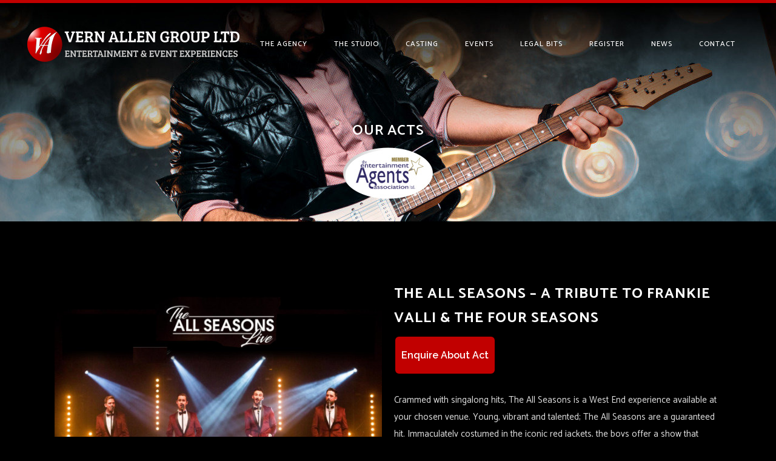

--- FILE ---
content_type: text/html; charset=UTF-8
request_url: https://www.vernallen.com/act/the-all-seasons-a-tribute-to-frankie-valli-the-four-seasons/
body_size: 18542
content:

<!DOCTYPE html>
<html lang="en-US">
<head>
	<meta charset="UTF-8" />
	
				<meta name="viewport" content="width=device-width,initial-scale=1,user-scalable=no">
		
            
                        <link rel="shortcut icon" type="image/x-icon" href="http://www.vernallen.com/wp-content/uploads/2017/04/fav.png">
            <link rel="apple-touch-icon" href="http://www.vernallen.com/wp-content/uploads/2017/04/fav.png"/>
        
	<link rel="profile" href="http://gmpg.org/xfn/11" />
	<link rel="pingback" href="https://www.vernallen.com/xmlrpc.php" />

	<title>Vern Allen Group Limited | Our Acts</title>
<link href="https://fonts.googleapis.com/css?family=Lato:100,100i,200,200i,300,300i,400,400i,500,500i,600,600i,700,700i,800,800i,900,900i%7COpen+Sans:100,100i,200,200i,300,300i,400,400i,500,500i,600,600i,700,700i,800,800i,900,900i%7CIndie+Flower:100,100i,200,200i,300,300i,400,400i,500,500i,600,600i,700,700i,800,800i,900,900i%7COswald:100,100i,200,200i,300,300i,400,400i,500,500i,600,600i,700,700i,800,800i,900,900i" rel="stylesheet"><meta name='robots' content='max-image-preview:large' />
	<style>img:is([sizes="auto" i], [sizes^="auto," i]) { contain-intrinsic-size: 3000px 1500px }</style>
	<link rel='dns-prefetch' href='//www.google.com' />
<link rel='dns-prefetch' href='//fonts.googleapis.com' />
<link rel="alternate" type="application/rss+xml" title="Vern Allen Group Limited &raquo; Feed" href="https://www.vernallen.com/feed/" />
<link rel="alternate" type="application/rss+xml" title="Vern Allen Group Limited &raquo; Comments Feed" href="https://www.vernallen.com/comments/feed/" />
		<!-- This site uses the Google Analytics by MonsterInsights plugin v9.5.3 - Using Analytics tracking - https://www.monsterinsights.com/ -->
							<script src="//www.googletagmanager.com/gtag/js?id=G-PKPGFEECC7"  data-cfasync="false" data-wpfc-render="false" type="text/javascript" async></script>
			<script data-cfasync="false" data-wpfc-render="false" type="text/javascript">
				var mi_version = '9.5.3';
				var mi_track_user = true;
				var mi_no_track_reason = '';
								var MonsterInsightsDefaultLocations = {"page_location":"https:\/\/www.vernallen.com\/act\/the-all-seasons-a-tribute-to-frankie-valli-the-four-seasons\/"};
				if ( typeof MonsterInsightsPrivacyGuardFilter === 'function' ) {
					var MonsterInsightsLocations = (typeof MonsterInsightsExcludeQuery === 'object') ? MonsterInsightsPrivacyGuardFilter( MonsterInsightsExcludeQuery ) : MonsterInsightsPrivacyGuardFilter( MonsterInsightsDefaultLocations );
				} else {
					var MonsterInsightsLocations = (typeof MonsterInsightsExcludeQuery === 'object') ? MonsterInsightsExcludeQuery : MonsterInsightsDefaultLocations;
				}

								var disableStrs = [
										'ga-disable-G-PKPGFEECC7',
									];

				/* Function to detect opted out users */
				function __gtagTrackerIsOptedOut() {
					for (var index = 0; index < disableStrs.length; index++) {
						if (document.cookie.indexOf(disableStrs[index] + '=true') > -1) {
							return true;
						}
					}

					return false;
				}

				/* Disable tracking if the opt-out cookie exists. */
				if (__gtagTrackerIsOptedOut()) {
					for (var index = 0; index < disableStrs.length; index++) {
						window[disableStrs[index]] = true;
					}
				}

				/* Opt-out function */
				function __gtagTrackerOptout() {
					for (var index = 0; index < disableStrs.length; index++) {
						document.cookie = disableStrs[index] + '=true; expires=Thu, 31 Dec 2099 23:59:59 UTC; path=/';
						window[disableStrs[index]] = true;
					}
				}

				if ('undefined' === typeof gaOptout) {
					function gaOptout() {
						__gtagTrackerOptout();
					}
				}
								window.dataLayer = window.dataLayer || [];

				window.MonsterInsightsDualTracker = {
					helpers: {},
					trackers: {},
				};
				if (mi_track_user) {
					function __gtagDataLayer() {
						dataLayer.push(arguments);
					}

					function __gtagTracker(type, name, parameters) {
						if (!parameters) {
							parameters = {};
						}

						if (parameters.send_to) {
							__gtagDataLayer.apply(null, arguments);
							return;
						}

						if (type === 'event') {
														parameters.send_to = monsterinsights_frontend.v4_id;
							var hookName = name;
							if (typeof parameters['event_category'] !== 'undefined') {
								hookName = parameters['event_category'] + ':' + name;
							}

							if (typeof MonsterInsightsDualTracker.trackers[hookName] !== 'undefined') {
								MonsterInsightsDualTracker.trackers[hookName](parameters);
							} else {
								__gtagDataLayer('event', name, parameters);
							}
							
						} else {
							__gtagDataLayer.apply(null, arguments);
						}
					}

					__gtagTracker('js', new Date());
					__gtagTracker('set', {
						'developer_id.dZGIzZG': true,
											});
					if ( MonsterInsightsLocations.page_location ) {
						__gtagTracker('set', MonsterInsightsLocations);
					}
										__gtagTracker('config', 'G-PKPGFEECC7', {"forceSSL":"true","link_attribution":"true"} );
															window.gtag = __gtagTracker;										(function () {
						/* https://developers.google.com/analytics/devguides/collection/analyticsjs/ */
						/* ga and __gaTracker compatibility shim. */
						var noopfn = function () {
							return null;
						};
						var newtracker = function () {
							return new Tracker();
						};
						var Tracker = function () {
							return null;
						};
						var p = Tracker.prototype;
						p.get = noopfn;
						p.set = noopfn;
						p.send = function () {
							var args = Array.prototype.slice.call(arguments);
							args.unshift('send');
							__gaTracker.apply(null, args);
						};
						var __gaTracker = function () {
							var len = arguments.length;
							if (len === 0) {
								return;
							}
							var f = arguments[len - 1];
							if (typeof f !== 'object' || f === null || typeof f.hitCallback !== 'function') {
								if ('send' === arguments[0]) {
									var hitConverted, hitObject = false, action;
									if ('event' === arguments[1]) {
										if ('undefined' !== typeof arguments[3]) {
											hitObject = {
												'eventAction': arguments[3],
												'eventCategory': arguments[2],
												'eventLabel': arguments[4],
												'value': arguments[5] ? arguments[5] : 1,
											}
										}
									}
									if ('pageview' === arguments[1]) {
										if ('undefined' !== typeof arguments[2]) {
											hitObject = {
												'eventAction': 'page_view',
												'page_path': arguments[2],
											}
										}
									}
									if (typeof arguments[2] === 'object') {
										hitObject = arguments[2];
									}
									if (typeof arguments[5] === 'object') {
										Object.assign(hitObject, arguments[5]);
									}
									if ('undefined' !== typeof arguments[1].hitType) {
										hitObject = arguments[1];
										if ('pageview' === hitObject.hitType) {
											hitObject.eventAction = 'page_view';
										}
									}
									if (hitObject) {
										action = 'timing' === arguments[1].hitType ? 'timing_complete' : hitObject.eventAction;
										hitConverted = mapArgs(hitObject);
										__gtagTracker('event', action, hitConverted);
									}
								}
								return;
							}

							function mapArgs(args) {
								var arg, hit = {};
								var gaMap = {
									'eventCategory': 'event_category',
									'eventAction': 'event_action',
									'eventLabel': 'event_label',
									'eventValue': 'event_value',
									'nonInteraction': 'non_interaction',
									'timingCategory': 'event_category',
									'timingVar': 'name',
									'timingValue': 'value',
									'timingLabel': 'event_label',
									'page': 'page_path',
									'location': 'page_location',
									'title': 'page_title',
									'referrer' : 'page_referrer',
								};
								for (arg in args) {
																		if (!(!args.hasOwnProperty(arg) || !gaMap.hasOwnProperty(arg))) {
										hit[gaMap[arg]] = args[arg];
									} else {
										hit[arg] = args[arg];
									}
								}
								return hit;
							}

							try {
								f.hitCallback();
							} catch (ex) {
							}
						};
						__gaTracker.create = newtracker;
						__gaTracker.getByName = newtracker;
						__gaTracker.getAll = function () {
							return [];
						};
						__gaTracker.remove = noopfn;
						__gaTracker.loaded = true;
						window['__gaTracker'] = __gaTracker;
					})();
									} else {
										console.log("");
					(function () {
						function __gtagTracker() {
							return null;
						}

						window['__gtagTracker'] = __gtagTracker;
						window['gtag'] = __gtagTracker;
					})();
									}
			</script>
				<!-- / Google Analytics by MonsterInsights -->
		<script type="text/javascript">
/* <![CDATA[ */
window._wpemojiSettings = {"baseUrl":"https:\/\/s.w.org\/images\/core\/emoji\/16.0.1\/72x72\/","ext":".png","svgUrl":"https:\/\/s.w.org\/images\/core\/emoji\/16.0.1\/svg\/","svgExt":".svg","source":{"concatemoji":"https:\/\/www.vernallen.com\/wp-includes\/js\/wp-emoji-release.min.js?ver=6.8.3"}};
/*! This file is auto-generated */
!function(s,n){var o,i,e;function c(e){try{var t={supportTests:e,timestamp:(new Date).valueOf()};sessionStorage.setItem(o,JSON.stringify(t))}catch(e){}}function p(e,t,n){e.clearRect(0,0,e.canvas.width,e.canvas.height),e.fillText(t,0,0);var t=new Uint32Array(e.getImageData(0,0,e.canvas.width,e.canvas.height).data),a=(e.clearRect(0,0,e.canvas.width,e.canvas.height),e.fillText(n,0,0),new Uint32Array(e.getImageData(0,0,e.canvas.width,e.canvas.height).data));return t.every(function(e,t){return e===a[t]})}function u(e,t){e.clearRect(0,0,e.canvas.width,e.canvas.height),e.fillText(t,0,0);for(var n=e.getImageData(16,16,1,1),a=0;a<n.data.length;a++)if(0!==n.data[a])return!1;return!0}function f(e,t,n,a){switch(t){case"flag":return n(e,"\ud83c\udff3\ufe0f\u200d\u26a7\ufe0f","\ud83c\udff3\ufe0f\u200b\u26a7\ufe0f")?!1:!n(e,"\ud83c\udde8\ud83c\uddf6","\ud83c\udde8\u200b\ud83c\uddf6")&&!n(e,"\ud83c\udff4\udb40\udc67\udb40\udc62\udb40\udc65\udb40\udc6e\udb40\udc67\udb40\udc7f","\ud83c\udff4\u200b\udb40\udc67\u200b\udb40\udc62\u200b\udb40\udc65\u200b\udb40\udc6e\u200b\udb40\udc67\u200b\udb40\udc7f");case"emoji":return!a(e,"\ud83e\udedf")}return!1}function g(e,t,n,a){var r="undefined"!=typeof WorkerGlobalScope&&self instanceof WorkerGlobalScope?new OffscreenCanvas(300,150):s.createElement("canvas"),o=r.getContext("2d",{willReadFrequently:!0}),i=(o.textBaseline="top",o.font="600 32px Arial",{});return e.forEach(function(e){i[e]=t(o,e,n,a)}),i}function t(e){var t=s.createElement("script");t.src=e,t.defer=!0,s.head.appendChild(t)}"undefined"!=typeof Promise&&(o="wpEmojiSettingsSupports",i=["flag","emoji"],n.supports={everything:!0,everythingExceptFlag:!0},e=new Promise(function(e){s.addEventListener("DOMContentLoaded",e,{once:!0})}),new Promise(function(t){var n=function(){try{var e=JSON.parse(sessionStorage.getItem(o));if("object"==typeof e&&"number"==typeof e.timestamp&&(new Date).valueOf()<e.timestamp+604800&&"object"==typeof e.supportTests)return e.supportTests}catch(e){}return null}();if(!n){if("undefined"!=typeof Worker&&"undefined"!=typeof OffscreenCanvas&&"undefined"!=typeof URL&&URL.createObjectURL&&"undefined"!=typeof Blob)try{var e="postMessage("+g.toString()+"("+[JSON.stringify(i),f.toString(),p.toString(),u.toString()].join(",")+"));",a=new Blob([e],{type:"text/javascript"}),r=new Worker(URL.createObjectURL(a),{name:"wpTestEmojiSupports"});return void(r.onmessage=function(e){c(n=e.data),r.terminate(),t(n)})}catch(e){}c(n=g(i,f,p,u))}t(n)}).then(function(e){for(var t in e)n.supports[t]=e[t],n.supports.everything=n.supports.everything&&n.supports[t],"flag"!==t&&(n.supports.everythingExceptFlag=n.supports.everythingExceptFlag&&n.supports[t]);n.supports.everythingExceptFlag=n.supports.everythingExceptFlag&&!n.supports.flag,n.DOMReady=!1,n.readyCallback=function(){n.DOMReady=!0}}).then(function(){return e}).then(function(){var e;n.supports.everything||(n.readyCallback(),(e=n.source||{}).concatemoji?t(e.concatemoji):e.wpemoji&&e.twemoji&&(t(e.twemoji),t(e.wpemoji)))}))}((window,document),window._wpemojiSettings);
/* ]]> */
</script>
<link rel='stylesheet' id='layerslider-css' href='https://www.vernallen.com/wp-content/plugins/LayerSlider/assets/static/layerslider/css/layerslider.css?ver=7.14.4' type='text/css' media='all' />
<style id='wp-emoji-styles-inline-css' type='text/css'>

	img.wp-smiley, img.emoji {
		display: inline !important;
		border: none !important;
		box-shadow: none !important;
		height: 1em !important;
		width: 1em !important;
		margin: 0 0.07em !important;
		vertical-align: -0.1em !important;
		background: none !important;
		padding: 0 !important;
	}
</style>
<link rel='stylesheet' id='wp-block-library-css' href='https://www.vernallen.com/wp-includes/css/dist/block-library/style.min.css?ver=6.8.3' type='text/css' media='all' />
<style id='classic-theme-styles-inline-css' type='text/css'>
/*! This file is auto-generated */
.wp-block-button__link{color:#fff;background-color:#32373c;border-radius:9999px;box-shadow:none;text-decoration:none;padding:calc(.667em + 2px) calc(1.333em + 2px);font-size:1.125em}.wp-block-file__button{background:#32373c;color:#fff;text-decoration:none}
</style>
<style id='global-styles-inline-css' type='text/css'>
:root{--wp--preset--aspect-ratio--square: 1;--wp--preset--aspect-ratio--4-3: 4/3;--wp--preset--aspect-ratio--3-4: 3/4;--wp--preset--aspect-ratio--3-2: 3/2;--wp--preset--aspect-ratio--2-3: 2/3;--wp--preset--aspect-ratio--16-9: 16/9;--wp--preset--aspect-ratio--9-16: 9/16;--wp--preset--color--black: #000000;--wp--preset--color--cyan-bluish-gray: #abb8c3;--wp--preset--color--white: #ffffff;--wp--preset--color--pale-pink: #f78da7;--wp--preset--color--vivid-red: #cf2e2e;--wp--preset--color--luminous-vivid-orange: #ff6900;--wp--preset--color--luminous-vivid-amber: #fcb900;--wp--preset--color--light-green-cyan: #7bdcb5;--wp--preset--color--vivid-green-cyan: #00d084;--wp--preset--color--pale-cyan-blue: #8ed1fc;--wp--preset--color--vivid-cyan-blue: #0693e3;--wp--preset--color--vivid-purple: #9b51e0;--wp--preset--gradient--vivid-cyan-blue-to-vivid-purple: linear-gradient(135deg,rgba(6,147,227,1) 0%,rgb(155,81,224) 100%);--wp--preset--gradient--light-green-cyan-to-vivid-green-cyan: linear-gradient(135deg,rgb(122,220,180) 0%,rgb(0,208,130) 100%);--wp--preset--gradient--luminous-vivid-amber-to-luminous-vivid-orange: linear-gradient(135deg,rgba(252,185,0,1) 0%,rgba(255,105,0,1) 100%);--wp--preset--gradient--luminous-vivid-orange-to-vivid-red: linear-gradient(135deg,rgba(255,105,0,1) 0%,rgb(207,46,46) 100%);--wp--preset--gradient--very-light-gray-to-cyan-bluish-gray: linear-gradient(135deg,rgb(238,238,238) 0%,rgb(169,184,195) 100%);--wp--preset--gradient--cool-to-warm-spectrum: linear-gradient(135deg,rgb(74,234,220) 0%,rgb(151,120,209) 20%,rgb(207,42,186) 40%,rgb(238,44,130) 60%,rgb(251,105,98) 80%,rgb(254,248,76) 100%);--wp--preset--gradient--blush-light-purple: linear-gradient(135deg,rgb(255,206,236) 0%,rgb(152,150,240) 100%);--wp--preset--gradient--blush-bordeaux: linear-gradient(135deg,rgb(254,205,165) 0%,rgb(254,45,45) 50%,rgb(107,0,62) 100%);--wp--preset--gradient--luminous-dusk: linear-gradient(135deg,rgb(255,203,112) 0%,rgb(199,81,192) 50%,rgb(65,88,208) 100%);--wp--preset--gradient--pale-ocean: linear-gradient(135deg,rgb(255,245,203) 0%,rgb(182,227,212) 50%,rgb(51,167,181) 100%);--wp--preset--gradient--electric-grass: linear-gradient(135deg,rgb(202,248,128) 0%,rgb(113,206,126) 100%);--wp--preset--gradient--midnight: linear-gradient(135deg,rgb(2,3,129) 0%,rgb(40,116,252) 100%);--wp--preset--font-size--small: 13px;--wp--preset--font-size--medium: 20px;--wp--preset--font-size--large: 36px;--wp--preset--font-size--x-large: 42px;--wp--preset--spacing--20: 0.44rem;--wp--preset--spacing--30: 0.67rem;--wp--preset--spacing--40: 1rem;--wp--preset--spacing--50: 1.5rem;--wp--preset--spacing--60: 2.25rem;--wp--preset--spacing--70: 3.38rem;--wp--preset--spacing--80: 5.06rem;--wp--preset--shadow--natural: 6px 6px 9px rgba(0, 0, 0, 0.2);--wp--preset--shadow--deep: 12px 12px 50px rgba(0, 0, 0, 0.4);--wp--preset--shadow--sharp: 6px 6px 0px rgba(0, 0, 0, 0.2);--wp--preset--shadow--outlined: 6px 6px 0px -3px rgba(255, 255, 255, 1), 6px 6px rgba(0, 0, 0, 1);--wp--preset--shadow--crisp: 6px 6px 0px rgba(0, 0, 0, 1);}:where(.is-layout-flex){gap: 0.5em;}:where(.is-layout-grid){gap: 0.5em;}body .is-layout-flex{display: flex;}.is-layout-flex{flex-wrap: wrap;align-items: center;}.is-layout-flex > :is(*, div){margin: 0;}body .is-layout-grid{display: grid;}.is-layout-grid > :is(*, div){margin: 0;}:where(.wp-block-columns.is-layout-flex){gap: 2em;}:where(.wp-block-columns.is-layout-grid){gap: 2em;}:where(.wp-block-post-template.is-layout-flex){gap: 1.25em;}:where(.wp-block-post-template.is-layout-grid){gap: 1.25em;}.has-black-color{color: var(--wp--preset--color--black) !important;}.has-cyan-bluish-gray-color{color: var(--wp--preset--color--cyan-bluish-gray) !important;}.has-white-color{color: var(--wp--preset--color--white) !important;}.has-pale-pink-color{color: var(--wp--preset--color--pale-pink) !important;}.has-vivid-red-color{color: var(--wp--preset--color--vivid-red) !important;}.has-luminous-vivid-orange-color{color: var(--wp--preset--color--luminous-vivid-orange) !important;}.has-luminous-vivid-amber-color{color: var(--wp--preset--color--luminous-vivid-amber) !important;}.has-light-green-cyan-color{color: var(--wp--preset--color--light-green-cyan) !important;}.has-vivid-green-cyan-color{color: var(--wp--preset--color--vivid-green-cyan) !important;}.has-pale-cyan-blue-color{color: var(--wp--preset--color--pale-cyan-blue) !important;}.has-vivid-cyan-blue-color{color: var(--wp--preset--color--vivid-cyan-blue) !important;}.has-vivid-purple-color{color: var(--wp--preset--color--vivid-purple) !important;}.has-black-background-color{background-color: var(--wp--preset--color--black) !important;}.has-cyan-bluish-gray-background-color{background-color: var(--wp--preset--color--cyan-bluish-gray) !important;}.has-white-background-color{background-color: var(--wp--preset--color--white) !important;}.has-pale-pink-background-color{background-color: var(--wp--preset--color--pale-pink) !important;}.has-vivid-red-background-color{background-color: var(--wp--preset--color--vivid-red) !important;}.has-luminous-vivid-orange-background-color{background-color: var(--wp--preset--color--luminous-vivid-orange) !important;}.has-luminous-vivid-amber-background-color{background-color: var(--wp--preset--color--luminous-vivid-amber) !important;}.has-light-green-cyan-background-color{background-color: var(--wp--preset--color--light-green-cyan) !important;}.has-vivid-green-cyan-background-color{background-color: var(--wp--preset--color--vivid-green-cyan) !important;}.has-pale-cyan-blue-background-color{background-color: var(--wp--preset--color--pale-cyan-blue) !important;}.has-vivid-cyan-blue-background-color{background-color: var(--wp--preset--color--vivid-cyan-blue) !important;}.has-vivid-purple-background-color{background-color: var(--wp--preset--color--vivid-purple) !important;}.has-black-border-color{border-color: var(--wp--preset--color--black) !important;}.has-cyan-bluish-gray-border-color{border-color: var(--wp--preset--color--cyan-bluish-gray) !important;}.has-white-border-color{border-color: var(--wp--preset--color--white) !important;}.has-pale-pink-border-color{border-color: var(--wp--preset--color--pale-pink) !important;}.has-vivid-red-border-color{border-color: var(--wp--preset--color--vivid-red) !important;}.has-luminous-vivid-orange-border-color{border-color: var(--wp--preset--color--luminous-vivid-orange) !important;}.has-luminous-vivid-amber-border-color{border-color: var(--wp--preset--color--luminous-vivid-amber) !important;}.has-light-green-cyan-border-color{border-color: var(--wp--preset--color--light-green-cyan) !important;}.has-vivid-green-cyan-border-color{border-color: var(--wp--preset--color--vivid-green-cyan) !important;}.has-pale-cyan-blue-border-color{border-color: var(--wp--preset--color--pale-cyan-blue) !important;}.has-vivid-cyan-blue-border-color{border-color: var(--wp--preset--color--vivid-cyan-blue) !important;}.has-vivid-purple-border-color{border-color: var(--wp--preset--color--vivid-purple) !important;}.has-vivid-cyan-blue-to-vivid-purple-gradient-background{background: var(--wp--preset--gradient--vivid-cyan-blue-to-vivid-purple) !important;}.has-light-green-cyan-to-vivid-green-cyan-gradient-background{background: var(--wp--preset--gradient--light-green-cyan-to-vivid-green-cyan) !important;}.has-luminous-vivid-amber-to-luminous-vivid-orange-gradient-background{background: var(--wp--preset--gradient--luminous-vivid-amber-to-luminous-vivid-orange) !important;}.has-luminous-vivid-orange-to-vivid-red-gradient-background{background: var(--wp--preset--gradient--luminous-vivid-orange-to-vivid-red) !important;}.has-very-light-gray-to-cyan-bluish-gray-gradient-background{background: var(--wp--preset--gradient--very-light-gray-to-cyan-bluish-gray) !important;}.has-cool-to-warm-spectrum-gradient-background{background: var(--wp--preset--gradient--cool-to-warm-spectrum) !important;}.has-blush-light-purple-gradient-background{background: var(--wp--preset--gradient--blush-light-purple) !important;}.has-blush-bordeaux-gradient-background{background: var(--wp--preset--gradient--blush-bordeaux) !important;}.has-luminous-dusk-gradient-background{background: var(--wp--preset--gradient--luminous-dusk) !important;}.has-pale-ocean-gradient-background{background: var(--wp--preset--gradient--pale-ocean) !important;}.has-electric-grass-gradient-background{background: var(--wp--preset--gradient--electric-grass) !important;}.has-midnight-gradient-background{background: var(--wp--preset--gradient--midnight) !important;}.has-small-font-size{font-size: var(--wp--preset--font-size--small) !important;}.has-medium-font-size{font-size: var(--wp--preset--font-size--medium) !important;}.has-large-font-size{font-size: var(--wp--preset--font-size--large) !important;}.has-x-large-font-size{font-size: var(--wp--preset--font-size--x-large) !important;}
:where(.wp-block-post-template.is-layout-flex){gap: 1.25em;}:where(.wp-block-post-template.is-layout-grid){gap: 1.25em;}
:where(.wp-block-columns.is-layout-flex){gap: 2em;}:where(.wp-block-columns.is-layout-grid){gap: 2em;}
:root :where(.wp-block-pullquote){font-size: 1.5em;line-height: 1.6;}
</style>
<link rel='stylesheet' id='contact-form-7-css' href='https://www.vernallen.com/wp-content/plugins/contact-form-7/includes/css/styles.css?ver=6.1.4' type='text/css' media='all' />
<link rel='stylesheet' id='wcs-timetable-css' href='https://www.vernallen.com/wp-content/plugins/weekly-class/assets/front/css/timetable.css?ver=2.5.17' type='text/css' media='all' />
<style id='wcs-timetable-inline-css' type='text/css'>
.wcs-single__action .wcs-btn--action{color:rgba( 255,255,255,1);background-color:#BD322C}
</style>
<link rel='stylesheet' id='woocommerce-catalog-mode-css' href='https://www.vernallen.com/wp-content/plugins/woocommerce-catalog-mode/public/css/woocommerce-catalog-mode-public.css?ver=1.8.10' type='text/css' media='all' />
<style id='woocommerce-inline-inline-css' type='text/css'>
.woocommerce form .form-row .required { visibility: visible; }
</style>
<link rel='stylesheet' id='brands-styles-css' href='https://www.vernallen.com/wp-content/plugins/woocommerce/assets/css/brands.css?ver=9.8.5' type='text/css' media='all' />
<link rel='stylesheet' id='mediaelement-css' href='https://www.vernallen.com/wp-includes/js/mediaelement/mediaelementplayer-legacy.min.css?ver=4.2.17' type='text/css' media='all' />
<link rel='stylesheet' id='wp-mediaelement-css' href='https://www.vernallen.com/wp-includes/js/mediaelement/wp-mediaelement.min.css?ver=6.8.3' type='text/css' media='all' />
<link rel='stylesheet' id='bridge-default-style-css' href='https://www.vernallen.com/wp-content/themes/bridge/bridge/style.css?ver=6.8.3' type='text/css' media='all' />
<link rel='stylesheet' id='bridge-qode-font_awesome-css' href='https://www.vernallen.com/wp-content/themes/bridge/bridge/css/font-awesome/css/font-awesome.min.css?ver=6.8.3' type='text/css' media='all' />
<link rel='stylesheet' id='bridge-qode-font_elegant-css' href='https://www.vernallen.com/wp-content/themes/bridge/bridge/css/elegant-icons/style.min.css?ver=6.8.3' type='text/css' media='all' />
<link rel='stylesheet' id='bridge-qode-linea_icons-css' href='https://www.vernallen.com/wp-content/themes/bridge/bridge/css/linea-icons/style.css?ver=6.8.3' type='text/css' media='all' />
<link rel='stylesheet' id='bridge-qode-dripicons-css' href='https://www.vernallen.com/wp-content/themes/bridge/bridge/css/dripicons/dripicons.css?ver=6.8.3' type='text/css' media='all' />
<link rel='stylesheet' id='bridge-qode-kiko-css' href='https://www.vernallen.com/wp-content/themes/bridge/bridge/css/kiko/kiko-all.css?ver=6.8.3' type='text/css' media='all' />
<link rel='stylesheet' id='bridge-qode-font_awesome_5-css' href='https://www.vernallen.com/wp-content/themes/bridge/bridge/css/font-awesome-5/css/font-awesome-5.min.css?ver=6.8.3' type='text/css' media='all' />
<link rel='stylesheet' id='bridge-stylesheet-css' href='https://www.vernallen.com/wp-content/themes/bridge/bridge/css/stylesheet.min.css?ver=6.8.3' type='text/css' media='all' />
<style id='bridge-stylesheet-inline-css' type='text/css'>
   .postid-2377.disabled_footer_top .footer_top_holder, .postid-2377.disabled_footer_bottom .footer_bottom_holder { display: none;}


</style>
<link rel='stylesheet' id='bridge-woocommerce-css' href='https://www.vernallen.com/wp-content/themes/bridge/bridge/css/woocommerce.min.css?ver=6.8.3' type='text/css' media='all' />
<link rel='stylesheet' id='bridge-woocommerce-responsive-css' href='https://www.vernallen.com/wp-content/themes/bridge/bridge/css/woocommerce_responsive.min.css?ver=6.8.3' type='text/css' media='all' />
<link rel='stylesheet' id='bridge-print-css' href='https://www.vernallen.com/wp-content/themes/bridge/bridge/css/print.css?ver=6.8.3' type='text/css' media='all' />
<link rel='stylesheet' id='bridge-style-dynamic-css' href='https://www.vernallen.com/wp-content/themes/bridge/bridge/css/style_dynamic.css?ver=1748946751' type='text/css' media='all' />
<link rel='stylesheet' id='bridge-responsive-css' href='https://www.vernallen.com/wp-content/themes/bridge/bridge/css/responsive.min.css?ver=6.8.3' type='text/css' media='all' />
<link rel='stylesheet' id='bridge-style-dynamic-responsive-css' href='https://www.vernallen.com/wp-content/themes/bridge/bridge/css/style_dynamic_responsive.css?ver=1748946751' type='text/css' media='all' />
<style id='bridge-style-dynamic-responsive-inline-css' type='text/css'>
.woocommerce ul.products li.product, .woocommerce ul.products li.product a.product-category, .woocommerce-page ul.products li.product a.product-category{
    background-color: transparent;
}

.product .count {
   display:none;
}

.related.products {
  display: none;
}

.woocommerce-tabs ul.tabs {
    display: none;
}

ul.product-categories {
    font-size: 13px;
    font-weight: 600;
    text-transform: uppercase;
}

.product-category h2 {
    text-align: center;
}






.header_bottom_right_widget_holder {
    padding: 0 0 0 17px;
}

.q_progress_bar .progress_title_holder {
    margin: 0 0 3px;
}

.testimonials_c_holder .testimonial_content_inner {
    background: #edeff1;
    padding: 60px 37px;
}

.testimonials_c_holder .testimonial_content_inner .testimonial_author {
    margin-top: 16px;
}

.testimonials_c_holder .testimonial_content_inner .testimonial_title_holder {
margin-bottom: 21px;
}

.testimonials_c_holder .flex-control-nav {
    margin-top: 40px;
}

header:not(.with_hover_bg_color) nav.main_menu > ul > li > a span:not(.plus) {
    padding: 7px 21px;
    border: 1px solid transparent;
}

 header:not(.with_hover_bg_color) nav.main_menu > ul > li.active > a span:not(.plus), header:not(.with_hover_bg_color) nav.main_menu > ul > li > a span:not(.plus):hover {
    border-radius: 3px;
}

header:not(.with_hover_bg_color) nav.main_menu > ul > li:hover > a{
    opacity: 1;
}

.q_font_awsome_icon_square:hover {
    border-color: #4fdb96 !important;
}

.footer_bottom {
    height: 44px;   
}

header.scrolled .header_top, .header_top {
    background-color: #c10000!important;
}

.title.title_size_large h1 {
    text-transform: none;
}

.q_icon_with_title h4 {    
    margin-bottom: 17px;
}

.q_icon_with_title .icon_text_inner {
    padding-top: 11px;
}

.wpcf7 form.wpcf7-form p {
    margin-bottom: 9px;
}

.wpcf7-submit {
    display: block;
    width: 20% !important;
}

.header_inner {
    border-top: 5px solid #c10000;
}

@media only screen and (max-width: 480px) {
.title.title_size_large h1 {
    font-size: 24px!important;
    line-height: 24px!important;
}



.woocommerce aside ul.product_list_widget li, .wpb_widgetised_column ul.product_list_widget li, aside ul.product_list_widget li {
    background-color:transparent
}
ul.product-categories {
    font-size: 13px;
    font-weight: 600;
    text-transform: uppercase;
}




</style>
<link rel='stylesheet' id='js_composer_front-css' href='https://www.vernallen.com/wp-content/plugins/js_composer/assets/css/js_composer.min.css?ver=8.4.1' type='text/css' media='all' />
<link rel='stylesheet' id='bridge-style-handle-google-fonts-css' href='https://fonts.googleapis.com/css?family=Raleway%3A100%2C200%2C300%2C400%2C500%2C600%2C700%2C800%2C900%2C100italic%2C300italic%2C400italic%2C700italic%7CCatamaran%3A100%2C200%2C300%2C400%2C500%2C600%2C700%2C800%2C900%2C100italic%2C300italic%2C400italic%2C700italic&#038;subset=latin%2Clatin-ext&#038;ver=1.0.0' type='text/css' media='all' />
<link rel='stylesheet' id='bridge-core-dashboard-style-css' href='https://www.vernallen.com/wp-content/plugins/bridge-core/modules/core-dashboard/assets/css/core-dashboard.min.css?ver=6.8.3' type='text/css' media='all' />
<link rel='stylesheet' id='wpb-pcf-sweetalert2-css' href='https://www.vernallen.com/wp-content/plugins/wpb-popup-for-cf7-pro/assets/css/sweetalert2.min.css?ver=11.4.8' type='text/css' media='all' />
<link rel='stylesheet' id='wpb-pcf-styles-css' href='https://www.vernallen.com/wp-content/plugins/wpb-popup-for-cf7-pro/assets/css/frontend.css?ver=1.0' type='text/css' media='all' />
<style id='wpb-pcf-styles-inline-css' type='text/css'>

		.wpb-pcf-btn-default,
		.wpb-pcf-form-style-true input[type=submit],
		.wpb-pcf-form-style-true input[type=button],
		.wpb-pcf-form-style-true input[type=submit],
		.wpb-pcf-form-style-true input[type=button]{
			color: #ffffff!important;
			background: #c10000!important;
		}
		.wpb-pcf-btn-default:hover, .wpb-pcf-btn-default:focus,
		.wpb-pcf-form-style-true input[type=submit]:hover, .wpb-pcf-form-style-true input[type=submit]:focus,
		.wpb-pcf-form-style-true input[type=button]:hover, .wpb-pcf-form-style-true input[type=button]:focus,
		.wpb-pcf-form-style-true input[type=submit]:hover,
		.wpb-pcf-form-style-true input[type=button]:hover,
		.wpb-pcf-form-style-true input[type=submit]:focus,
		.wpb-pcf-form-style-true input[type=button]:focus {
			color: #ffffff!important;
			background: #990000!important;
		}
</style>
<script type="text/javascript" src="https://www.vernallen.com/wp-includes/js/jquery/jquery.min.js?ver=3.7.1" id="jquery-core-js"></script>
<script type="text/javascript" src="https://www.vernallen.com/wp-includes/js/jquery/jquery-migrate.min.js?ver=3.4.1" id="jquery-migrate-js"></script>
<script type="text/javascript" id="layerslider-utils-js-extra">
/* <![CDATA[ */
var LS_Meta = {"v":"7.14.4","fixGSAP":"1"};
/* ]]> */
</script>
<script type="text/javascript" src="https://www.vernallen.com/wp-content/plugins/LayerSlider/assets/static/layerslider/js/layerslider.utils.js?ver=7.14.4" id="layerslider-utils-js"></script>
<script type="text/javascript" src="https://www.vernallen.com/wp-content/plugins/LayerSlider/assets/static/layerslider/js/layerslider.kreaturamedia.jquery.js?ver=7.14.4" id="layerslider-js"></script>
<script type="text/javascript" src="https://www.vernallen.com/wp-content/plugins/LayerSlider/assets/static/layerslider/js/layerslider.transitions.js?ver=7.14.4" id="layerslider-transitions-js"></script>
<script type="text/javascript" src="https://www.vernallen.com/wp-content/plugins/google-analytics-for-wordpress/assets/js/frontend-gtag.min.js?ver=9.5.3" id="monsterinsights-frontend-script-js" async="async" data-wp-strategy="async"></script>
<script data-cfasync="false" data-wpfc-render="false" type="text/javascript" id='monsterinsights-frontend-script-js-extra'>/* <![CDATA[ */
var monsterinsights_frontend = {"js_events_tracking":"true","download_extensions":"doc,pdf,ppt,zip,xls,docx,pptx,xlsx","inbound_paths":"[{\"path\":\"\\\/go\\\/\",\"label\":\"affiliate\"},{\"path\":\"\\\/recommend\\\/\",\"label\":\"affiliate\"}]","home_url":"https:\/\/www.vernallen.com","hash_tracking":"false","v4_id":"G-PKPGFEECC7"};/* ]]> */
</script>
<script type="text/javascript" src="//www.vernallen.com/wp-content/plugins/revslider/sr6/assets/js/rbtools.min.js?ver=6.7.29" async id="tp-tools-js"></script>
<script type="text/javascript" src="//www.vernallen.com/wp-content/plugins/revslider/sr6/assets/js/rs6.min.js?ver=6.7.32" async id="revmin-js"></script>
<script type="text/javascript" src="https://www.vernallen.com/wp-content/plugins/woocommerce/assets/js/jquery-blockui/jquery.blockUI.min.js?ver=2.7.0-wc.9.8.5" id="jquery-blockui-js" data-wp-strategy="defer"></script>
<script type="text/javascript" id="wc-add-to-cart-js-extra">
/* <![CDATA[ */
var wc_add_to_cart_params = {"ajax_url":"\/wp-admin\/admin-ajax.php","wc_ajax_url":"\/?wc-ajax=%%endpoint%%","i18n_view_cart":"View cart","cart_url":"https:\/\/www.vernallen.com\/cart\/","is_cart":"","cart_redirect_after_add":"no"};
/* ]]> */
</script>
<script type="text/javascript" src="https://www.vernallen.com/wp-content/plugins/woocommerce/assets/js/frontend/add-to-cart.min.js?ver=9.8.5" id="wc-add-to-cart-js" data-wp-strategy="defer"></script>
<script type="text/javascript" id="wc-single-product-js-extra">
/* <![CDATA[ */
var wc_single_product_params = {"i18n_required_rating_text":"Please select a rating","i18n_rating_options":["1 of 5 stars","2 of 5 stars","3 of 5 stars","4 of 5 stars","5 of 5 stars"],"i18n_product_gallery_trigger_text":"View full-screen image gallery","review_rating_required":"yes","flexslider":{"rtl":false,"animation":"slide","smoothHeight":true,"directionNav":false,"controlNav":"thumbnails","slideshow":false,"animationSpeed":500,"animationLoop":false,"allowOneSlide":false},"zoom_enabled":"","zoom_options":[],"photoswipe_enabled":"","photoswipe_options":{"shareEl":false,"closeOnScroll":false,"history":false,"hideAnimationDuration":0,"showAnimationDuration":0},"flexslider_enabled":""};
/* ]]> */
</script>
<script type="text/javascript" src="https://www.vernallen.com/wp-content/plugins/woocommerce/assets/js/frontend/single-product.min.js?ver=9.8.5" id="wc-single-product-js" defer="defer" data-wp-strategy="defer"></script>
<script type="text/javascript" src="https://www.vernallen.com/wp-content/plugins/woocommerce/assets/js/js-cookie/js.cookie.min.js?ver=2.1.4-wc.9.8.5" id="js-cookie-js" defer="defer" data-wp-strategy="defer"></script>
<script type="text/javascript" id="woocommerce-js-extra">
/* <![CDATA[ */
var woocommerce_params = {"ajax_url":"\/wp-admin\/admin-ajax.php","wc_ajax_url":"\/?wc-ajax=%%endpoint%%","i18n_password_show":"Show password","i18n_password_hide":"Hide password"};
/* ]]> */
</script>
<script type="text/javascript" src="https://www.vernallen.com/wp-content/plugins/woocommerce/assets/js/frontend/woocommerce.min.js?ver=9.8.5" id="woocommerce-js" defer="defer" data-wp-strategy="defer"></script>
<script type="text/javascript" src="https://www.vernallen.com/wp-content/plugins/js_composer/assets/js/vendors/woocommerce-add-to-cart.js?ver=8.4.1" id="vc_woocommerce-add-to-cart-js-js"></script>
<script type="text/javascript" src="https://www.vernallen.com/wp-content/plugins/woocommerce/assets/js/select2/select2.full.min.js?ver=4.0.3-wc.9.8.5" id="select2-js" defer="defer" data-wp-strategy="defer"></script>
<script></script><meta name="generator" content="Powered by LayerSlider 7.14.4 - Build Heros, Sliders, and Popups. Create Animations and Beautiful, Rich Web Content as Easy as Never Before on WordPress." />
<!-- LayerSlider updates and docs at: https://layerslider.com -->
<link rel="https://api.w.org/" href="https://www.vernallen.com/wp-json/" /><link rel="alternate" title="JSON" type="application/json" href="https://www.vernallen.com/wp-json/wp/v2/product/2377" /><link rel="EditURI" type="application/rsd+xml" title="RSD" href="https://www.vernallen.com/xmlrpc.php?rsd" />
<meta name="generator" content="WordPress 6.8.3" />
<meta name="generator" content="WooCommerce 9.8.5" />
<link rel="canonical" href="https://www.vernallen.com/act/the-all-seasons-a-tribute-to-frankie-valli-the-four-seasons/" />
<link rel='shortlink' href='https://www.vernallen.com/?p=2377' />
<link rel="alternate" title="oEmbed (JSON)" type="application/json+oembed" href="https://www.vernallen.com/wp-json/oembed/1.0/embed?url=https%3A%2F%2Fwww.vernallen.com%2Fact%2Fthe-all-seasons-a-tribute-to-frankie-valli-the-four-seasons%2F" />
<link rel="alternate" title="oEmbed (XML)" type="text/xml+oembed" href="https://www.vernallen.com/wp-json/oembed/1.0/embed?url=https%3A%2F%2Fwww.vernallen.com%2Fact%2Fthe-all-seasons-a-tribute-to-frankie-valli-the-four-seasons%2F&#038;format=xml" />
<style type="text/css" media="all" id="wcs_styles"></style>	<noscript><style>.woocommerce-product-gallery{ opacity: 1 !important; }</style></noscript>
	<meta name="generator" content="Powered by WPBakery Page Builder - drag and drop page builder for WordPress."/>
<meta name="generator" content="Powered by Slider Revolution 6.7.32 - responsive, Mobile-Friendly Slider Plugin for WordPress with comfortable drag and drop interface." />
<script>function setREVStartSize(e){
			//window.requestAnimationFrame(function() {
				window.RSIW = window.RSIW===undefined ? window.innerWidth : window.RSIW;
				window.RSIH = window.RSIH===undefined ? window.innerHeight : window.RSIH;
				try {
					var pw = document.getElementById(e.c).parentNode.offsetWidth,
						newh;
					pw = pw===0 || isNaN(pw) || (e.l=="fullwidth" || e.layout=="fullwidth") ? window.RSIW : pw;
					e.tabw = e.tabw===undefined ? 0 : parseInt(e.tabw);
					e.thumbw = e.thumbw===undefined ? 0 : parseInt(e.thumbw);
					e.tabh = e.tabh===undefined ? 0 : parseInt(e.tabh);
					e.thumbh = e.thumbh===undefined ? 0 : parseInt(e.thumbh);
					e.tabhide = e.tabhide===undefined ? 0 : parseInt(e.tabhide);
					e.thumbhide = e.thumbhide===undefined ? 0 : parseInt(e.thumbhide);
					e.mh = e.mh===undefined || e.mh=="" || e.mh==="auto" ? 0 : parseInt(e.mh,0);
					if(e.layout==="fullscreen" || e.l==="fullscreen")
						newh = Math.max(e.mh,window.RSIH);
					else{
						e.gw = Array.isArray(e.gw) ? e.gw : [e.gw];
						for (var i in e.rl) if (e.gw[i]===undefined || e.gw[i]===0) e.gw[i] = e.gw[i-1];
						e.gh = e.el===undefined || e.el==="" || (Array.isArray(e.el) && e.el.length==0)? e.gh : e.el;
						e.gh = Array.isArray(e.gh) ? e.gh : [e.gh];
						for (var i in e.rl) if (e.gh[i]===undefined || e.gh[i]===0) e.gh[i] = e.gh[i-1];
											
						var nl = new Array(e.rl.length),
							ix = 0,
							sl;
						e.tabw = e.tabhide>=pw ? 0 : e.tabw;
						e.thumbw = e.thumbhide>=pw ? 0 : e.thumbw;
						e.tabh = e.tabhide>=pw ? 0 : e.tabh;
						e.thumbh = e.thumbhide>=pw ? 0 : e.thumbh;
						for (var i in e.rl) nl[i] = e.rl[i]<window.RSIW ? 0 : e.rl[i];
						sl = nl[0];
						for (var i in nl) if (sl>nl[i] && nl[i]>0) { sl = nl[i]; ix=i;}
						var m = pw>(e.gw[ix]+e.tabw+e.thumbw) ? 1 : (pw-(e.tabw+e.thumbw)) / (e.gw[ix]);
						newh =  (e.gh[ix] * m) + (e.tabh + e.thumbh);
					}
					var el = document.getElementById(e.c);
					if (el!==null && el) el.style.height = newh+"px";
					el = document.getElementById(e.c+"_wrapper");
					if (el!==null && el) {
						el.style.height = newh+"px";
						el.style.display = "block";
					}
				} catch(e){
					console.log("Failure at Presize of Slider:" + e)
				}
			//});
		  };</script>
<noscript><style> .wpb_animate_when_almost_visible { opacity: 1; }</style></noscript></head>

<body class="wp-singular product-template-default single single-product postid-2377 wp-theme-bridgebridge theme-bridge/bridge bridge-core-3.3.3 woocommerce woocommerce-page woocommerce-no-js qode-optimizer-1.0.4  qode_grid_1300 qode_disabled_responsive_button_padding_change columns-4 qode-theme-ver-30.8.7.1 qode-theme-bridge disabled_footer_bottom wpb-js-composer js-comp-ver-8.4.1 vc_responsive" itemscope itemtype="http://schema.org/WebPage">




<div class="wrapper">
	<div class="wrapper_inner">

    
		<!-- Google Analytics start -->
					<script>
				var _gaq = _gaq || [];
				_gaq.push(['_setAccount', 'G-PKPGFEECC7']);
				_gaq.push(['_trackPageview']);

				(function() {
					var ga = document.createElement('script'); ga.type = 'text/javascript'; ga.async = true;
					ga.src = ('https:' == document.location.protocol ? 'https://ssl' : 'http://www') + '.google-analytics.com/ga.js';
					var s = document.getElementsByTagName('script')[0]; s.parentNode.insertBefore(ga, s);
				})();
			</script>
				<!-- Google Analytics end -->

		
	<header class=" scroll_header_top_area  stick transparent scrolled_not_transparent page_header">
	<div class="header_inner clearfix">
				<div class="header_top_bottom_holder">
			
			<div class="header_bottom clearfix" style=' background-color:rgba(255, 255, 255, 0);' >
											<div class="header_inner_left">
																	<div class="mobile_menu_button">
		<span>
			<i class="qode_icon_font_awesome fa fa-bars " ></i>		</span>
	</div>
								<div class="logo_wrapper" >
	<div class="q_logo">
		<a itemprop="url" href="https://www.vernallen.com/" >
             <img itemprop="image" class="normal" src="https://www.vernallen.com/wp-content/uploads/2024/08/vern-allen-logo.png" alt="Logo"> 			 <img itemprop="image" class="light" src="https://www.vernallen.com/wp-content/uploads/2024/08/vern-allen-logo.png" alt="Logo"/> 			 <img itemprop="image" class="dark" src="https://www.vernallen.com/wp-content/uploads/2024/08/vern-allen-logo.png" alt="Logo"/> 			 <img itemprop="image" class="sticky" src="https://www.vernallen.com/wp-content/uploads/2024/08/vern-allen-logo.png" alt="Logo"/> 			 <img itemprop="image" class="mobile" src="https://www.vernallen.com/wp-content/uploads/2024/08/vern-allen-logo.png" alt="Logo"/> 					</a>
	</div>
	</div>															</div>
															<div class="header_inner_right">
									<div class="side_menu_button_wrapper right">
																														<div class="side_menu_button">
																																	
										</div>
									</div>
								</div>
							
							
							<nav class="main_menu drop_down right">
								<ul id="menu-main-menu" class=""><li id="nav-menu-item-2900" class="menu-item menu-item-type-taxonomy menu-item-object-product_cat current-product-ancestor menu-item-has-children  has_sub narrow"><a href="https://www.vernallen.com/category/acts/" class=""><i class="menu_icon blank fa"></i><span>The Agency</span><span class="plus"></span></a>
<div class="second"><div class="inner"><ul>
	<li id="nav-menu-item-2907" class="menu-item menu-item-type-taxonomy menu-item-object-product_cat "><a href="https://www.vernallen.com/category/acts/exclusive-acts/" class=""><i class="menu_icon blank fa"></i><span>Exclusive Acts</span><span class="plus"></span></a></li>
	<li id="nav-menu-item-4382" class="menu-item menu-item-type-taxonomy menu-item-object-product_cat "><a href="https://www.vernallen.com/category/acts/tv-music-performers/" class=""><i class="menu_icon blank fa"></i><span>Celebrity Artists</span><span class="plus"></span></a></li>
	<li id="nav-menu-item-2923" class="menu-item menu-item-type-taxonomy menu-item-object-product_cat "><a href="https://www.vernallen.com/category/acts/comedy/" class=""><i class="menu_icon blank fa"></i><span>Comedy</span><span class="plus"></span></a></li>
	<li id="nav-menu-item-2912" class="menu-item menu-item-type-taxonomy menu-item-object-product_cat "><a href="https://www.vernallen.com/category/acts/solos-duos/" class=""><i class="menu_icon blank fa"></i><span>Solos &amp; Duos</span><span class="plus"></span></a></li>
	<li id="nav-menu-item-2904" class="menu-item menu-item-type-taxonomy menu-item-object-product_cat "><a href="https://www.vernallen.com/category/acts/bands/" class=""><i class="menu_icon blank fa"></i><span>Bands</span><span class="plus"></span></a></li>
	<li id="nav-menu-item-2911" class="menu-item menu-item-type-taxonomy menu-item-object-product_cat "><a href="https://www.vernallen.com/category/acts/musicians/" class=""><i class="menu_icon blank fa"></i><span>Musicians</span><span class="plus"></span></a></li>
	<li id="nav-menu-item-2914" class="menu-item menu-item-type-taxonomy menu-item-object-product_cat current-product-ancestor current-menu-parent current-product-parent "><a href="https://www.vernallen.com/category/acts/tribute-bands-and-acts/" class=""><i class="menu_icon blank fa"></i><span>Tributes</span><span class="plus"></span></a></li>
	<li id="nav-menu-item-2906" class="menu-item menu-item-type-taxonomy menu-item-object-product_cat "><a href="https://www.vernallen.com/category/acts/decades/" class=""><i class="menu_icon blank fa"></i><span>Decades</span><span class="plus"></span></a></li>
	<li id="nav-menu-item-2909" class="menu-item menu-item-type-taxonomy menu-item-object-product_cat "><a href="https://www.vernallen.com/category/acts/magicians/" class=""><i class="menu_icon blank fa"></i><span>Magicians</span><span class="plus"></span></a></li>
	<li id="nav-menu-item-2908" class="menu-item menu-item-type-taxonomy menu-item-object-product_cat "><a href="https://www.vernallen.com/category/acts/interactive-entertainment/" class=""><i class="menu_icon blank fa"></i><span>Interactive entertainment</span><span class="plus"></span></a></li>
	<li id="nav-menu-item-2913" class="menu-item menu-item-type-taxonomy menu-item-object-product_cat "><a href="https://www.vernallen.com/category/acts/speciality/" class=""><i class="menu_icon blank fa"></i><span>Speciality</span><span class="plus"></span></a></li>
	<li id="nav-menu-item-2910" class="menu-item menu-item-type-taxonomy menu-item-object-product_cat "><a href="https://www.vernallen.com/category/acts/meet-greet/" class=""><i class="menu_icon blank fa"></i><span>Meet &amp; Greet</span><span class="plus"></span></a></li>
</ul></div></div>
</li>
<li id="nav-menu-item-2903" class="menu-item menu-item-type-post_type menu-item-object-page menu-item-has-children  has_sub narrow"><a href="https://www.vernallen.com/the-studio/" class=""><i class="menu_icon blank fa"></i><span>The Studio</span><span class="plus"></span></a>
<div class="second"><div class="inner"><ul>
	<li id="nav-menu-item-2917" class="menu-item menu-item-type-post_type menu-item-object-page "><a href="https://www.vernallen.com/recording-studio-exeter/" class=""><i class="menu_icon blank fa"></i><span>Recording Studio</span><span class="plus"></span></a></li>
	<li id="nav-menu-item-2918" class="menu-item menu-item-type-post_type menu-item-object-page "><a href="https://www.vernallen.com/videography/" class=""><i class="menu_icon blank fa"></i><span>Videography</span><span class="plus"></span></a></li>
	<li id="nav-menu-item-4846" class="menu-item menu-item-type-post_type menu-item-object-page "><a href="https://www.vernallen.com/photography/" class=""><i class="menu_icon blank fa"></i><span>Photography</span><span class="plus"></span></a></li>
</ul></div></div>
</li>
<li id="nav-menu-item-4534" class="menu-item menu-item-type-custom menu-item-object-custom menu-item-has-children  has_sub narrow"><a href="#" class=""><i class="menu_icon blank fa"></i><span>Casting</span><span class="plus"></span></a>
<div class="second"><div class="inner"><ul>
	<li id="nav-menu-item-4537" class="menu-item menu-item-type-post_type menu-item-object-page "><a href="https://www.vernallen.com/recruitment-and-training/" class=""><i class="menu_icon blank fa"></i><span>Recruitment</span><span class="plus"></span></a></li>
	<li id="nav-menu-item-4536" class="menu-item menu-item-type-post_type menu-item-object-page "><a href="https://www.vernallen.com/training/" class=""><i class="menu_icon blank fa"></i><span>Training</span><span class="plus"></span></a></li>
	<li id="nav-menu-item-2921" class="menu-item menu-item-type-post_type menu-item-object-page "><a href="https://www.vernallen.com/entertainment-show-teams/" class=""><i class="menu_icon blank fa"></i><span>ENTERTAINMENT SHOW TEAMS</span><span class="plus"></span></a></li>
	<li id="nav-menu-item-4535" class="menu-item menu-item-type-post_type menu-item-object-page "><a href="https://www.vernallen.com/team-casting-application/" class=""><i class="menu_icon blank fa"></i><span>Team casting application</span><span class="plus"></span></a></li>
</ul></div></div>
</li>
<li id="nav-menu-item-5670" class="menu-item menu-item-type-custom menu-item-object-custom  narrow"><a target="_blank" href="https://vernallenevents.com/" class=""><i class="menu_icon blank fa"></i><span>Events</span><span class="plus"></span></a></li>
<li id="nav-menu-item-2597" class="menu-item menu-item-type-custom menu-item-object-custom menu-item-has-children  has_sub narrow"><a href="#" class=""><i class="menu_icon blank fa"></i><span>Legal Bits</span><span class="plus"></span></a>
<div class="second"><div class="inner"><ul>
	<li id="nav-menu-item-699" class="menu-item menu-item-type-post_type menu-item-object-page "><a href="https://www.vernallen.com/agency-terms/" class=""><i class="menu_icon blank fa"></i><span>Agency Terms</span><span class="plus"></span></a></li>
	<li id="nav-menu-item-1498" class="menu-item menu-item-type-post_type menu-item-object-page "><a href="https://www.vernallen.com/the-entertainment-agents-association/" class=""><i class="menu_icon blank fa"></i><span>The Entertainment Agents’ Association</span><span class="plus"></span></a></li>
	<li id="nav-menu-item-1342" class="menu-item menu-item-type-post_type menu-item-object-page "><a href="https://www.vernallen.com/terms-of-business/" class=""><i class="menu_icon blank fa"></i><span>Terms of Business</span><span class="plus"></span></a></li>
	<li id="nav-menu-item-1350" class="menu-item menu-item-type-post_type menu-item-object-page "><a href="https://www.vernallen.com/privacy-policy/" class=""><i class="menu_icon blank fa"></i><span>Privacy Policy</span><span class="plus"></span></a></li>
</ul></div></div>
</li>
<li id="nav-menu-item-2902" class="menu-item menu-item-type-custom menu-item-object-custom menu-item-has-children  has_sub narrow"><a href="#" class=""><i class="menu_icon blank fa"></i><span>Register</span><span class="plus"></span></a>
<div class="second"><div class="inner"><ul>
	<li id="nav-menu-item-696" class="menu-item menu-item-type-post_type menu-item-object-page "><a href="https://www.vernallen.com/artiste-registration/" class=""><i class="menu_icon blank fa"></i><span>Artiste Registration</span><span class="plus"></span></a></li>
	<li id="nav-menu-item-3553" class="menu-item menu-item-type-post_type menu-item-object-page "><a href="https://www.vernallen.com/casting-application/" class=""><i class="menu_icon blank fa"></i><span>Casting Application</span><span class="plus"></span></a></li>
	<li id="nav-menu-item-2434" class="menu-item menu-item-type-post_type menu-item-object-page "><a href="https://www.vernallen.com/new-venue-registration/" class=""><i class="menu_icon blank fa"></i><span>New Venue Registration</span><span class="plus"></span></a></li>
	<li id="nav-menu-item-2433" class="menu-item menu-item-type-post_type menu-item-object-page "><a href="https://www.vernallen.com/new-multiple-venue-registration-form/" class=""><i class="menu_icon blank fa"></i><span>New Multiple Venue Registration Form</span><span class="plus"></span></a></li>
</ul></div></div>
</li>
<li id="nav-menu-item-1027" class="menu-item menu-item-type-post_type menu-item-object-page  narrow"><a href="https://www.vernallen.com/news/" class=""><i class="menu_icon blank fa"></i><span>News</span><span class="plus"></span></a></li>
<li id="nav-menu-item-258" class="menu-item menu-item-type-post_type menu-item-object-page  narrow"><a href="https://www.vernallen.com/contact-us/" class=""><i class="menu_icon blank fa"></i><span>Contact</span><span class="plus"></span></a></li>
</ul>							</nav>
														<nav class="mobile_menu">
	<ul id="menu-main-menu-1" class=""><li id="mobile-menu-item-2900" class="menu-item menu-item-type-taxonomy menu-item-object-product_cat current-product-ancestor menu-item-has-children  has_sub"><a href="https://www.vernallen.com/category/acts/" class=""><span>The Agency</span></a><span class="mobile_arrow"><i class="fa fa-angle-right"></i><i class="fa fa-angle-down"></i></span>
<ul class="sub_menu">
	<li id="mobile-menu-item-2907" class="menu-item menu-item-type-taxonomy menu-item-object-product_cat "><a href="https://www.vernallen.com/category/acts/exclusive-acts/" class=""><span>Exclusive Acts</span></a><span class="mobile_arrow"><i class="fa fa-angle-right"></i><i class="fa fa-angle-down"></i></span></li>
	<li id="mobile-menu-item-4382" class="menu-item menu-item-type-taxonomy menu-item-object-product_cat "><a href="https://www.vernallen.com/category/acts/tv-music-performers/" class=""><span>Celebrity Artists</span></a><span class="mobile_arrow"><i class="fa fa-angle-right"></i><i class="fa fa-angle-down"></i></span></li>
	<li id="mobile-menu-item-2923" class="menu-item menu-item-type-taxonomy menu-item-object-product_cat "><a href="https://www.vernallen.com/category/acts/comedy/" class=""><span>Comedy</span></a><span class="mobile_arrow"><i class="fa fa-angle-right"></i><i class="fa fa-angle-down"></i></span></li>
	<li id="mobile-menu-item-2912" class="menu-item menu-item-type-taxonomy menu-item-object-product_cat "><a href="https://www.vernallen.com/category/acts/solos-duos/" class=""><span>Solos &amp; Duos</span></a><span class="mobile_arrow"><i class="fa fa-angle-right"></i><i class="fa fa-angle-down"></i></span></li>
	<li id="mobile-menu-item-2904" class="menu-item menu-item-type-taxonomy menu-item-object-product_cat "><a href="https://www.vernallen.com/category/acts/bands/" class=""><span>Bands</span></a><span class="mobile_arrow"><i class="fa fa-angle-right"></i><i class="fa fa-angle-down"></i></span></li>
	<li id="mobile-menu-item-2911" class="menu-item menu-item-type-taxonomy menu-item-object-product_cat "><a href="https://www.vernallen.com/category/acts/musicians/" class=""><span>Musicians</span></a><span class="mobile_arrow"><i class="fa fa-angle-right"></i><i class="fa fa-angle-down"></i></span></li>
	<li id="mobile-menu-item-2914" class="menu-item menu-item-type-taxonomy menu-item-object-product_cat current-product-ancestor current-menu-parent current-product-parent "><a href="https://www.vernallen.com/category/acts/tribute-bands-and-acts/" class=""><span>Tributes</span></a><span class="mobile_arrow"><i class="fa fa-angle-right"></i><i class="fa fa-angle-down"></i></span></li>
	<li id="mobile-menu-item-2906" class="menu-item menu-item-type-taxonomy menu-item-object-product_cat "><a href="https://www.vernallen.com/category/acts/decades/" class=""><span>Decades</span></a><span class="mobile_arrow"><i class="fa fa-angle-right"></i><i class="fa fa-angle-down"></i></span></li>
	<li id="mobile-menu-item-2909" class="menu-item menu-item-type-taxonomy menu-item-object-product_cat "><a href="https://www.vernallen.com/category/acts/magicians/" class=""><span>Magicians</span></a><span class="mobile_arrow"><i class="fa fa-angle-right"></i><i class="fa fa-angle-down"></i></span></li>
	<li id="mobile-menu-item-2908" class="menu-item menu-item-type-taxonomy menu-item-object-product_cat "><a href="https://www.vernallen.com/category/acts/interactive-entertainment/" class=""><span>Interactive entertainment</span></a><span class="mobile_arrow"><i class="fa fa-angle-right"></i><i class="fa fa-angle-down"></i></span></li>
	<li id="mobile-menu-item-2913" class="menu-item menu-item-type-taxonomy menu-item-object-product_cat "><a href="https://www.vernallen.com/category/acts/speciality/" class=""><span>Speciality</span></a><span class="mobile_arrow"><i class="fa fa-angle-right"></i><i class="fa fa-angle-down"></i></span></li>
	<li id="mobile-menu-item-2910" class="menu-item menu-item-type-taxonomy menu-item-object-product_cat "><a href="https://www.vernallen.com/category/acts/meet-greet/" class=""><span>Meet &amp; Greet</span></a><span class="mobile_arrow"><i class="fa fa-angle-right"></i><i class="fa fa-angle-down"></i></span></li>
</ul>
</li>
<li id="mobile-menu-item-2903" class="menu-item menu-item-type-post_type menu-item-object-page menu-item-has-children  has_sub"><a href="https://www.vernallen.com/the-studio/" class=""><span>The Studio</span></a><span class="mobile_arrow"><i class="fa fa-angle-right"></i><i class="fa fa-angle-down"></i></span>
<ul class="sub_menu">
	<li id="mobile-menu-item-2917" class="menu-item menu-item-type-post_type menu-item-object-page "><a href="https://www.vernallen.com/recording-studio-exeter/" class=""><span>Recording Studio</span></a><span class="mobile_arrow"><i class="fa fa-angle-right"></i><i class="fa fa-angle-down"></i></span></li>
	<li id="mobile-menu-item-2918" class="menu-item menu-item-type-post_type menu-item-object-page "><a href="https://www.vernallen.com/videography/" class=""><span>Videography</span></a><span class="mobile_arrow"><i class="fa fa-angle-right"></i><i class="fa fa-angle-down"></i></span></li>
	<li id="mobile-menu-item-4846" class="menu-item menu-item-type-post_type menu-item-object-page "><a href="https://www.vernallen.com/photography/" class=""><span>Photography</span></a><span class="mobile_arrow"><i class="fa fa-angle-right"></i><i class="fa fa-angle-down"></i></span></li>
</ul>
</li>
<li id="mobile-menu-item-4534" class="menu-item menu-item-type-custom menu-item-object-custom menu-item-has-children  has_sub"><a href="#" class=""><span>Casting</span></a><span class="mobile_arrow"><i class="fa fa-angle-right"></i><i class="fa fa-angle-down"></i></span>
<ul class="sub_menu">
	<li id="mobile-menu-item-4537" class="menu-item menu-item-type-post_type menu-item-object-page "><a href="https://www.vernallen.com/recruitment-and-training/" class=""><span>Recruitment</span></a><span class="mobile_arrow"><i class="fa fa-angle-right"></i><i class="fa fa-angle-down"></i></span></li>
	<li id="mobile-menu-item-4536" class="menu-item menu-item-type-post_type menu-item-object-page "><a href="https://www.vernallen.com/training/" class=""><span>Training</span></a><span class="mobile_arrow"><i class="fa fa-angle-right"></i><i class="fa fa-angle-down"></i></span></li>
	<li id="mobile-menu-item-2921" class="menu-item menu-item-type-post_type menu-item-object-page "><a href="https://www.vernallen.com/entertainment-show-teams/" class=""><span>ENTERTAINMENT SHOW TEAMS</span></a><span class="mobile_arrow"><i class="fa fa-angle-right"></i><i class="fa fa-angle-down"></i></span></li>
	<li id="mobile-menu-item-4535" class="menu-item menu-item-type-post_type menu-item-object-page "><a href="https://www.vernallen.com/team-casting-application/" class=""><span>Team casting application</span></a><span class="mobile_arrow"><i class="fa fa-angle-right"></i><i class="fa fa-angle-down"></i></span></li>
</ul>
</li>
<li id="mobile-menu-item-5670" class="menu-item menu-item-type-custom menu-item-object-custom "><a target="_blank" href="https://vernallenevents.com/" class=""><span>Events</span></a><span class="mobile_arrow"><i class="fa fa-angle-right"></i><i class="fa fa-angle-down"></i></span></li>
<li id="mobile-menu-item-2597" class="menu-item menu-item-type-custom menu-item-object-custom menu-item-has-children  has_sub"><a href="#" class=""><span>Legal Bits</span></a><span class="mobile_arrow"><i class="fa fa-angle-right"></i><i class="fa fa-angle-down"></i></span>
<ul class="sub_menu">
	<li id="mobile-menu-item-699" class="menu-item menu-item-type-post_type menu-item-object-page "><a href="https://www.vernallen.com/agency-terms/" class=""><span>Agency Terms</span></a><span class="mobile_arrow"><i class="fa fa-angle-right"></i><i class="fa fa-angle-down"></i></span></li>
	<li id="mobile-menu-item-1498" class="menu-item menu-item-type-post_type menu-item-object-page "><a href="https://www.vernallen.com/the-entertainment-agents-association/" class=""><span>The Entertainment Agents’ Association</span></a><span class="mobile_arrow"><i class="fa fa-angle-right"></i><i class="fa fa-angle-down"></i></span></li>
	<li id="mobile-menu-item-1342" class="menu-item menu-item-type-post_type menu-item-object-page "><a href="https://www.vernallen.com/terms-of-business/" class=""><span>Terms of Business</span></a><span class="mobile_arrow"><i class="fa fa-angle-right"></i><i class="fa fa-angle-down"></i></span></li>
	<li id="mobile-menu-item-1350" class="menu-item menu-item-type-post_type menu-item-object-page "><a href="https://www.vernallen.com/privacy-policy/" class=""><span>Privacy Policy</span></a><span class="mobile_arrow"><i class="fa fa-angle-right"></i><i class="fa fa-angle-down"></i></span></li>
</ul>
</li>
<li id="mobile-menu-item-2902" class="menu-item menu-item-type-custom menu-item-object-custom menu-item-has-children  has_sub"><a href="#" class=""><span>Register</span></a><span class="mobile_arrow"><i class="fa fa-angle-right"></i><i class="fa fa-angle-down"></i></span>
<ul class="sub_menu">
	<li id="mobile-menu-item-696" class="menu-item menu-item-type-post_type menu-item-object-page "><a href="https://www.vernallen.com/artiste-registration/" class=""><span>Artiste Registration</span></a><span class="mobile_arrow"><i class="fa fa-angle-right"></i><i class="fa fa-angle-down"></i></span></li>
	<li id="mobile-menu-item-3553" class="menu-item menu-item-type-post_type menu-item-object-page "><a href="https://www.vernallen.com/casting-application/" class=""><span>Casting Application</span></a><span class="mobile_arrow"><i class="fa fa-angle-right"></i><i class="fa fa-angle-down"></i></span></li>
	<li id="mobile-menu-item-2434" class="menu-item menu-item-type-post_type menu-item-object-page "><a href="https://www.vernallen.com/new-venue-registration/" class=""><span>New Venue Registration</span></a><span class="mobile_arrow"><i class="fa fa-angle-right"></i><i class="fa fa-angle-down"></i></span></li>
	<li id="mobile-menu-item-2433" class="menu-item menu-item-type-post_type menu-item-object-page "><a href="https://www.vernallen.com/new-multiple-venue-registration-form/" class=""><span>New Multiple Venue Registration Form</span></a><span class="mobile_arrow"><i class="fa fa-angle-right"></i><i class="fa fa-angle-down"></i></span></li>
</ul>
</li>
<li id="mobile-menu-item-1027" class="menu-item menu-item-type-post_type menu-item-object-page "><a href="https://www.vernallen.com/news/" class=""><span>News</span></a><span class="mobile_arrow"><i class="fa fa-angle-right"></i><i class="fa fa-angle-down"></i></span></li>
<li id="mobile-menu-item-258" class="menu-item menu-item-type-post_type menu-item-object-page "><a href="https://www.vernallen.com/contact-us/" class=""><span>Contact</span></a><span class="mobile_arrow"><i class="fa fa-angle-right"></i><i class="fa fa-angle-down"></i></span></li>
</ul></nav>											</div>
			</div>
		</div>

</header>	<a id="back_to_top" href="#">
        <span class="fa-stack">
            <i class="qode_icon_font_awesome fa fa-arrow-up " ></i>        </span>
	</a>
	
	
    
    	
    
    <div class="content ">
        <div class="content_inner  ">
        	<div class="title_outer title_without_animation"    data-height="360">
		<div class="title title_size_medium  position_center  has_fixed_background " style="background-size:1920px auto;background-image:url(https://www.vernallen.com/wp-content/uploads/2022/09/teaa-top.jpg);height:360px;background-color:#000000;">
			<div class="image not_responsive"><img itemprop="image" src="https://www.vernallen.com/wp-content/uploads/2022/09/teaa-top.jpg" alt="&nbsp;" /> </div>
										<div class="title_holder"  style="padding-top:61.5px;height:298.5px;">
					<div class="container">
						<div class="container_inner clearfix">
								<div class="title_subtitle_holder" >
                                                                									<div class="title_subtitle_holder_inner">
																																					<h1 ><span>Our Acts</span></h1>
																				
																																														</div>
								                                                            </div>
						</div>
					</div>
				</div>
								</div>
			</div>

    				<div class="container">
										<div class="container_inner default_template_holder clearfix" >
	
            <div class="woocommerce-notices-wrapper"></div>
	<div id="product-2377" class="product type-product post-2377 status-publish first instock product_cat-tribute-bands-and-acts has-post-thumbnail shipping-taxable product-type-simple">
	
	<div class="woocommerce-product-gallery woocommerce-product-gallery--with-images woocommerce-product-gallery--columns-4 images" data-columns="4" style="opacity: 0; transition: opacity .25s ease-in-out;">
	<div class="woocommerce-product-gallery__wrapper">
		<div data-thumb="https://www.vernallen.com/wp-content/uploads/2020/12/all-se-300x300.jpg" data-thumb-alt="THE ALL SEASONS - A TRIBUTE TO FRANKIE VALLI &amp; THE FOUR SEASONS" data-thumb-srcset="https://www.vernallen.com/wp-content/uploads/2020/12/all-se-300x300.jpg 300w, https://www.vernallen.com/wp-content/uploads/2020/12/all-se-150x150.jpg 150w, https://www.vernallen.com/wp-content/uploads/2020/12/all-se-500x500.jpg 500w, https://www.vernallen.com/wp-content/uploads/2020/12/all-se-100x100.jpg 100w"  data-thumb-sizes="(max-width: 300px) 100vw, 300px" class="woocommerce-product-gallery__image"><a href="https://www.vernallen.com/wp-content/uploads/2020/12/all-se.jpg"><img width="600" height="500" src="https://www.vernallen.com/wp-content/uploads/2020/12/all-se.jpg" class="wp-post-image" alt="THE ALL SEASONS - A TRIBUTE TO FRANKIE VALLI &amp; THE FOUR SEASONS" data-caption="" data-src="https://www.vernallen.com/wp-content/uploads/2020/12/all-se.jpg" data-large_image="https://www.vernallen.com/wp-content/uploads/2020/12/all-se.jpg" data-large_image_width="600" data-large_image_height="500" decoding="async" fetchpriority="high" srcset="https://www.vernallen.com/wp-content/uploads/2020/12/all-se.jpg 600w, https://www.vernallen.com/wp-content/uploads/2020/12/all-se-300x250.jpg 300w" sizes="(max-width: 600px) 100vw, 600px" /></a></div>	</div>
</div>
<div class="qode-single-product-summary">
	<div class="summary entry-summary">
		<div class="clearfix">
			<h1 class="product_title entry-title">THE ALL SEASONS &#8211; A TRIBUTE TO FRANKIE VALLI &#038; THE FOUR SEASONS</h1>

		<button id="enquiryButton" type="button" class="btn button btn-primary btn-lg" data-categories="Tributes">
			Enquire About Act		</button>

		
	<div class="woocommerce-product-details__short-description">
	<p>Crammed with singalong hits, The All Seasons is a West End experience available at your chosen venue. Young, vibrant and talented; The All Seasons are a guaranteed hit. Immaculately costumed in the iconic red jackets, the boys offer a show that faithfully recreates the sound that has been the soundtrack to our lives for over half a century. The All Seasons is an exhilarating revue of the best of Frankie Valli and the Four Seasons, presented as a live all-singing, all-dancing fully-staged show that has impressed audiences throughout the UK and abroad.</p>
<p>&nbsp;</p>
<p><iframe title="YouTube video player" src="https://www.youtube.com/embed/Qrya8hEFC8Q" width="560" height="315" frameborder="0" allowfullscreen="allowfullscreen"></iframe></p>
</div>
<div class="product_meta">

	
	
	<span class="posted_in">Category: <a href="https://www.vernallen.com/category/acts/tribute-bands-and-acts/" rel="tag">Tributes</a></span>
	
	
</div>
		</div><!-- .clearfix -->
	</div><!-- .summary -->
	
	</div>	
	<div class="related products">
		<h4 class="qode-related-upsells-title">Related products</h4>
		
		<ul class="products">		
					
			
<li class="product type-product post-3634 status-publish first instock product_cat-tribute-bands-and-acts has-post-thumbnail shipping-taxable product-type-simple">
	
		
    <div class="top-product-section">

        <a itemprop="url" href="https://www.vernallen.com/act/meghan-trainher/" class="product-category">
            <span class="image-wrapper">
            <img width="300" height="300" src="https://www.vernallen.com/wp-content/uploads/2023/01/megan-300x300.jpg" class="attachment-woocommerce_thumbnail size-woocommerce_thumbnail" alt="Meghan Trainher" decoding="async" srcset="https://www.vernallen.com/wp-content/uploads/2023/01/megan-300x300.jpg 300w, https://www.vernallen.com/wp-content/uploads/2023/01/megan-150x150.jpg 150w, https://www.vernallen.com/wp-content/uploads/2023/01/megan-570x570.jpg 570w, https://www.vernallen.com/wp-content/uploads/2023/01/megan-500x500.jpg 500w, https://www.vernallen.com/wp-content/uploads/2023/01/megan-100x100.jpg 100w, https://www.vernallen.com/wp-content/uploads/2023/01/megan.jpg 600w" sizes="(max-width: 300px) 100vw, 300px" />            </span>
        </a>

		<span class="add-to-cart-button-outer"><span class="add-to-cart-button-inner"><a href="https://www.vernallen.com/act/meghan-trainher/" aria-describedby="woocommerce_loop_add_to_cart_link_describedby_3634" data-quantity="1" class="button product_type_simple qbutton add-to-cart-button" data-product_id="3634" data-product_sku="" aria-label="Read more about &ldquo;Meghan Trainher&rdquo;" rel="nofollow" data-success_message="">Find Out More</a></span></span>	<span id="woocommerce_loop_add_to_cart_link_describedby_3634" class="screen-reader-text">
			</span>

    </div>
        <a itemprop="url" href="https://www.vernallen.com/act/meghan-trainher/" class="product-category product-info">
        <h6 itemprop="name">Meghan Trainher</h6>
	    
	    
            </a>
    </li>		
					
			
<li class="product type-product post-2372 status-publish instock product_cat-tribute-bands-and-acts has-post-thumbnail shipping-taxable product-type-simple">
	
		
    <div class="top-product-section">

        <a itemprop="url" href="https://www.vernallen.com/act/lets-go-gaga/" class="product-category">
            <span class="image-wrapper">
            <img width="300" height="300" src="https://www.vernallen.com/wp-content/uploads/2020/12/letsgo-300x300.jpg" class="attachment-woocommerce_thumbnail size-woocommerce_thumbnail" alt="Let’s Go GaGa" decoding="async" srcset="https://www.vernallen.com/wp-content/uploads/2020/12/letsgo-300x300.jpg 300w, https://www.vernallen.com/wp-content/uploads/2020/12/letsgo-150x150.jpg 150w, https://www.vernallen.com/wp-content/uploads/2020/12/letsgo-570x570.jpg 570w, https://www.vernallen.com/wp-content/uploads/2020/12/letsgo-600x600.jpg 600w, https://www.vernallen.com/wp-content/uploads/2020/12/letsgo-500x500.jpg 500w, https://www.vernallen.com/wp-content/uploads/2020/12/letsgo-100x100.jpg 100w" sizes="(max-width: 300px) 100vw, 300px" />            </span>
        </a>

		<span class="add-to-cart-button-outer"><span class="add-to-cart-button-inner"><a href="https://www.vernallen.com/act/lets-go-gaga/" aria-describedby="woocommerce_loop_add_to_cart_link_describedby_2372" data-quantity="1" class="button product_type_simple qbutton add-to-cart-button" data-product_id="2372" data-product_sku="" aria-label="Read more about &ldquo;Let’s Go GaGa&rdquo;" rel="nofollow" data-success_message="">Find Out More</a></span></span>	<span id="woocommerce_loop_add_to_cart_link_describedby_2372" class="screen-reader-text">
			</span>

    </div>
        <a itemprop="url" href="https://www.vernallen.com/act/lets-go-gaga/" class="product-category product-info">
        <h6 itemprop="name">Let’s Go GaGa</h6>
	    
	    
            </a>
    </li>		
					
			
<li class="product type-product post-2072 status-publish instock product_cat-exclusive-acts product_cat-tribute-bands-and-acts has-post-thumbnail shipping-taxable product-type-simple">
	
		
    <div class="top-product-section">

        <a itemprop="url" href="https://www.vernallen.com/act/the-twerzels/" class="product-category">
            <span class="image-wrapper">
            <img width="300" height="300" src="https://www.vernallen.com/wp-content/uploads/2020/10/twerzels-300x300.jpg" class="attachment-woocommerce_thumbnail size-woocommerce_thumbnail" alt="THE TWERZELS" decoding="async" loading="lazy" srcset="https://www.vernallen.com/wp-content/uploads/2020/10/twerzels-300x300.jpg 300w, https://www.vernallen.com/wp-content/uploads/2020/10/twerzels-150x150.jpg 150w, https://www.vernallen.com/wp-content/uploads/2020/10/twerzels-500x500.jpg 500w, https://www.vernallen.com/wp-content/uploads/2020/10/twerzels-100x100.jpg 100w" sizes="auto, (max-width: 300px) 100vw, 300px" />            </span>
        </a>

		<span class="add-to-cart-button-outer"><span class="add-to-cart-button-inner"><a href="https://www.vernallen.com/act/the-twerzels/" aria-describedby="woocommerce_loop_add_to_cart_link_describedby_2072" data-quantity="1" class="button product_type_simple qbutton add-to-cart-button" data-product_id="2072" data-product_sku="" aria-label="Read more about &ldquo;THE TWERZELS&rdquo;" rel="nofollow" data-success_message="">Find Out More</a></span></span>	<span id="woocommerce_loop_add_to_cart_link_describedby_2072" class="screen-reader-text">
			</span>

    </div>
        <a itemprop="url" href="https://www.vernallen.com/act/the-twerzels/" class="product-category product-info">
        <h6 itemprop="name">THE TWERZELS</h6>
	    
	    
            </a>
    </li>		
					
			
<li class="product type-product post-2406 status-publish last instock product_cat-tribute-bands-and-acts product_cat-ska-reggae has-post-thumbnail shipping-taxable product-type-simple">
	
		
    <div class="top-product-section">

        <a itemprop="url" href="https://www.vernallen.com/act/joey-reggae/" class="product-category">
            <span class="image-wrapper">
            <img width="300" height="300" src="https://www.vernallen.com/wp-content/uploads/2021/03/reg-300x300.jpg" class="attachment-woocommerce_thumbnail size-woocommerce_thumbnail" alt="Joey Reggae" decoding="async" loading="lazy" srcset="https://www.vernallen.com/wp-content/uploads/2021/03/reg-300x300.jpg 300w, https://www.vernallen.com/wp-content/uploads/2021/03/reg-150x150.jpg 150w, https://www.vernallen.com/wp-content/uploads/2021/03/reg-500x500.jpg 500w, https://www.vernallen.com/wp-content/uploads/2021/03/reg-100x100.jpg 100w" sizes="auto, (max-width: 300px) 100vw, 300px" />            </span>
        </a>

		<span class="add-to-cart-button-outer"><span class="add-to-cart-button-inner"><a href="https://www.vernallen.com/act/joey-reggae/" aria-describedby="woocommerce_loop_add_to_cart_link_describedby_2406" data-quantity="1" class="button product_type_simple qbutton add-to-cart-button" data-product_id="2406" data-product_sku="" aria-label="Read more about &ldquo;Joey Reggae&rdquo;" rel="nofollow" data-success_message="">Find Out More</a></span></span>	<span id="woocommerce_loop_add_to_cart_link_describedby_2406" class="screen-reader-text">
			</span>

    </div>
        <a itemprop="url" href="https://www.vernallen.com/act/joey-reggae/" class="product-category product-info">
        <h6 itemprop="name">Joey Reggae</h6>
	    
	    
            </a>
    </li>		
				
		</ul>
	
	</div>

</div>

        </div>
            </div>
				<div class="content_bottom" >
					</div>
				
	</div>
</div>



	<footer >
		<div class="footer_inner clearfix">
				<div class="footer_top_holder">
                            <div style="background-color: #c10000;height: 1px" class="footer_top_border "></div>
            			<div class="footer_top">
								<div class="container">
					<div class="container_inner">
																	<div class="three_columns clearfix">
								<div class="column1 footer_col1">
									<div class="column_inner">
										<div id="media_image-2" class="widget widget_media_image"><img width="289" height="113" src="https://www.vernallen.com/wp-content/uploads/2024/08/logo24.png" class="image wp-image-5797  attachment-full size-full" alt="" style="max-width: 100%; height: auto;" decoding="async" loading="lazy" /></div><div id="custom_html-2" class="widget_text widget widget_custom_html"><div class="textwidget custom-html-widget"><div style="padding-right:15%; margin-top:16px;"><p style="color:#fff; margin-bottom:30px;">Since 1985, the Vern Allen Group has grown into a trusted and dynamic force in the entertainment industry.</p>
</div></div></div>									</div>
								</div>
								<div class="column2 footer_col2">
									<div class="column_inner">
										<div id="custom_html-3" class="widget_text widget widget_custom_html"><div class="textwidget custom-html-widget"><br>
Vern Allen Group Ltd<br>
9 Oaktree Place<br>
Manaton Close<br>
Matford Business Park<br>
Exeter. EX2 8WA

<br><br>Tel: 01392 927722</div></div>									</div>
								</div>
								<div class="column3 footer_col3">
									<div class="column_inner">
										<span class='q_social_icon_holder normal_social' ><a itemprop='url' href='https://www.facebook.com/vernallenentertainmentsagency' target='_blank'><i class="qode_icon_font_awesome fa fa-facebook  simple_social" style="font-size: 40px;" ></i></a></span><span class='q_social_icon_holder normal_social' ><a itemprop='url' href='https://www.instagram.com/vernallengroup/' target='_blank'><i class="qode_icon_font_awesome fa fa-instagram  simple_social" style="font-size: 40px;" ></i></a></span><span class='q_social_icon_holder normal_social' ><a itemprop='url' href='https://twitter.com/VernAllenAgency' target='_blank'><i class="qode_icon_font_awesome fa fa-twitter  simple_social" style="font-size: 40px;" ></i></a></span>									</div>
								</div>
							</div>
															</div>
				</div>
							</div>
					</div>
							<div class="footer_bottom_holder">
                									<div class="footer_bottom">
							</div>
								</div>
				</div>
	</footer>
		
</div>
</div>

		<script>
			window.RS_MODULES = window.RS_MODULES || {};
			window.RS_MODULES.modules = window.RS_MODULES.modules || {};
			window.RS_MODULES.waiting = window.RS_MODULES.waiting || [];
			window.RS_MODULES.defered = false;
			window.RS_MODULES.moduleWaiting = window.RS_MODULES.moduleWaiting || {};
			window.RS_MODULES.type = 'compiled';
		</script>
		<script type="speculationrules">
{"prefetch":[{"source":"document","where":{"and":[{"href_matches":"\/*"},{"not":{"href_matches":["\/wp-*.php","\/wp-admin\/*","\/wp-content\/uploads\/*","\/wp-content\/*","\/wp-content\/plugins\/*","\/wp-content\/themes\/bridge\/bridge\/*","\/*\\?(.+)"]}},{"not":{"selector_matches":"a[rel~=\"nofollow\"]"}},{"not":{"selector_matches":".no-prefetch, .no-prefetch a"}}]},"eagerness":"conservative"}]}
</script>

		<div id="woocommerce-catalog-mode-enquiry-popup" class="woocommerce-catalog-mode-overlay" style="display: none;"></div>
		<div id="woocommerce-catalog-mode-enquiry-popup-container" class="woocommerce-catalog-mode-popup-container" style="display: none;">
			<a href="#" class="woocommerce-catalog-mode-popup-close">x</a>
			<div class="woocommerce-catalog-mode-popup">
				<div class="woocommerce-catalog-mode-popup-title">Send Enquiry</div>
				
<div class="wpcf7 no-js" id="wpcf7-f1916-o1" lang="en-US" dir="ltr" data-wpcf7-id="1916">
<div class="screen-reader-response"><p role="status" aria-live="polite" aria-atomic="true"></p> <ul></ul></div>
<form action="/act/the-all-seasons-a-tribute-to-frankie-valli-the-four-seasons/#wpcf7-f1916-o1" method="post" class="wpcf7-form init" aria-label="Contact form" novalidate="novalidate" data-status="init">
<fieldset class="hidden-fields-container"><input type="hidden" name="_wpcf7" value="1916" /><input type="hidden" name="_wpcf7_version" value="6.1.4" /><input type="hidden" name="_wpcf7_locale" value="en_US" /><input type="hidden" name="_wpcf7_unit_tag" value="wpcf7-f1916-o1" /><input type="hidden" name="_wpcf7_container_post" value="0" /><input type="hidden" name="_wpcf7_posted_data_hash" value="" /><input type="hidden" name="_wpcf7_recaptcha_response" value="" />
</fieldset>
<p class="cf7-field-wrapper "><label><span class="label">Name</span> <span class="wpcf7-form-control-wrap" data-name="wpcf7-name"><input size="40" maxlength="400" class="wpcf7-form-control wpcf7-text" aria-invalid="false" placeholder="Your name" value="" type="text" name="wpcf7-name" /></span></label>
</p>
<p class="cf7-field-wrapper "><label><span class="label">Name of act&nbsp;</span> <span class="wpcf7-form-control-wrap" data-name="wpcf7-name-of-act-nbsp-"><input size="40" maxlength="400" class="wpcf7-form-control wpcf7-text" aria-invalid="false" placeholder="Name of act" value="" type="text" name="wpcf7-name-of-act-nbsp-" /></span></label>
</p>
<p class="cf7-field-wrapper "><label><span class="label">Email*<br />
</span> <span class="wpcf7-form-control-wrap" data-name="wpcf7-email"><input size="40" maxlength="400" class="wpcf7-form-control wpcf7-email wpcf7-validates-as-required wpcf7-text wpcf7-validates-as-email" aria-required="true" aria-invalid="false" placeholder="Your email" value="" type="email" name="wpcf7-email" /></span></label>
</p>
<p class="cf7-field-wrapper"><label><span class="label">Message</span> <span class="wpcf7-form-control-wrap" data-name="wpcf7-message"><textarea cols="1" rows="2" maxlength="2000" class="wpcf7-form-control wpcf7-textarea" aria-invalid="false" placeholder="Your message" name="wpcf7-message"></textarea></span></label>
</p>
<p class="cf7-field-wrapper cf7-button-field "><input class="wpcf7-form-control wpcf7-submit has-spinner btn" type="submit" value="Tell me more" />
</p>
<p><link rel='stylesheet' type='text/css' href='https://www.vernallen.com/wp-content/plugins/drag-and-drop-form-builder-for-contact-form-7/core/form-styles/style-front-page/style-grid-form.css' />
</p><div class="wpcf7-response-output" aria-hidden="true"></div>
</form>
</div>
			</div>
		</div>		
		<script type='text/javascript'>
		(function () {
			var c = document.body.className;
			c = c.replace(/woocommerce-no-js/, 'woocommerce-js');
			document.body.className = c;
		})();
	</script>
	<link rel='stylesheet' id='wc-blocks-style-css' href='https://www.vernallen.com/wp-content/plugins/woocommerce/assets/client/blocks/wc-blocks.css?ver=wc-9.8.5' type='text/css' media='all' />
<link rel='stylesheet' id='rs-plugin-settings-css' href='//www.vernallen.com/wp-content/plugins/revslider/sr6/assets/css/rs6.css?ver=6.7.32' type='text/css' media='all' />
<style id='rs-plugin-settings-inline-css' type='text/css'>
#rs-demo-id {}
</style>
<script type="text/javascript" src="https://www.vernallen.com/wp-includes/js/dist/hooks.min.js?ver=4d63a3d491d11ffd8ac6" id="wp-hooks-js"></script>
<script type="text/javascript" src="https://www.vernallen.com/wp-includes/js/dist/i18n.min.js?ver=5e580eb46a90c2b997e6" id="wp-i18n-js"></script>
<script type="text/javascript" id="wp-i18n-js-after">
/* <![CDATA[ */
wp.i18n.setLocaleData( { 'text direction\u0004ltr': [ 'ltr' ] } );
/* ]]> */
</script>
<script type="text/javascript" src="https://www.vernallen.com/wp-content/plugins/contact-form-7/includes/swv/js/index.js?ver=6.1.4" id="swv-js"></script>
<script type="text/javascript" id="contact-form-7-js-before">
/* <![CDATA[ */
var wpcf7 = {
    "api": {
        "root": "https:\/\/www.vernallen.com\/wp-json\/",
        "namespace": "contact-form-7\/v1"
    },
    "cached": 1
};
var wpcf7 = {
    "api": {
        "root": "https:\/\/www.vernallen.com\/wp-json\/",
        "namespace": "contact-form-7\/v1"
    },
    "cached": 1
};
/* ]]> */
</script>
<script type="text/javascript" src="https://www.vernallen.com/wp-content/plugins/contact-form-7/includes/js/index.js?ver=6.1.4" id="contact-form-7-js"></script>
<script type="text/javascript" id="woocommerce-catalog-mode-js-extra">
/* <![CDATA[ */
var woocommerce_catalog_mode_options = {"skuField":"sku","productField":"wpcf7-name-of-act-nbsp-","productsField":"products_title","SKUSelector":".sku","productSelector":"h1.product_title","productSelectorFallback":"h1.product_title","singleProductAddQuantity":"0","singleProductButtonAlwaysShow":"0","enquiryCartShowPrice":"0","enquiryCartShowSKU":"0","enquiryCartShowAttributes":"","enquiryCartShowQuantity":"0","enquiryCartShowTotal":"0","enquiryCartRedirect":"1","ajaxURL":"https:\/\/www.vernallen.com\/wp-admin\/admin-ajax.php","singleProductButtonURLFormField":"input[name=\"currenturl\"]","singleProductButtonCategoriesFormField":"input[name=\"product_categories\"]","extraProductOptionsSupport":"0"};
/* ]]> */
</script>
<script type="text/javascript" src="https://www.vernallen.com/wp-content/plugins/woocommerce-catalog-mode/public/js/woocommerce-catalog-mode-public.js?ver=1.8.10" id="woocommerce-catalog-mode-js"></script>
<script type="text/javascript" src="https://www.vernallen.com/wp-includes/js/jquery/ui/core.min.js?ver=1.13.3" id="jquery-ui-core-js"></script>
<script type="text/javascript" src="https://www.vernallen.com/wp-includes/js/jquery/ui/accordion.min.js?ver=1.13.3" id="jquery-ui-accordion-js"></script>
<script type="text/javascript" src="https://www.vernallen.com/wp-includes/js/jquery/ui/menu.min.js?ver=1.13.3" id="jquery-ui-menu-js"></script>
<script type="text/javascript" src="https://www.vernallen.com/wp-includes/js/dist/dom-ready.min.js?ver=f77871ff7694fffea381" id="wp-dom-ready-js"></script>
<script type="text/javascript" src="https://www.vernallen.com/wp-includes/js/dist/a11y.min.js?ver=3156534cc54473497e14" id="wp-a11y-js"></script>
<script type="text/javascript" src="https://www.vernallen.com/wp-includes/js/jquery/ui/autocomplete.min.js?ver=1.13.3" id="jquery-ui-autocomplete-js"></script>
<script type="text/javascript" src="https://www.vernallen.com/wp-includes/js/jquery/ui/controlgroup.min.js?ver=1.13.3" id="jquery-ui-controlgroup-js"></script>
<script type="text/javascript" src="https://www.vernallen.com/wp-includes/js/jquery/ui/checkboxradio.min.js?ver=1.13.3" id="jquery-ui-checkboxradio-js"></script>
<script type="text/javascript" src="https://www.vernallen.com/wp-includes/js/jquery/ui/button.min.js?ver=1.13.3" id="jquery-ui-button-js"></script>
<script type="text/javascript" src="https://www.vernallen.com/wp-includes/js/jquery/ui/datepicker.min.js?ver=1.13.3" id="jquery-ui-datepicker-js"></script>
<script type="text/javascript" id="jquery-ui-datepicker-js-after">
/* <![CDATA[ */
jQuery(function(jQuery){jQuery.datepicker.setDefaults({"closeText":"Close","currentText":"Today","monthNames":["January","February","March","April","May","June","July","August","September","October","November","December"],"monthNamesShort":["Jan","Feb","Mar","Apr","May","Jun","Jul","Aug","Sep","Oct","Nov","Dec"],"nextText":"Next","prevText":"Previous","dayNames":["Sunday","Monday","Tuesday","Wednesday","Thursday","Friday","Saturday"],"dayNamesShort":["Sun","Mon","Tue","Wed","Thu","Fri","Sat"],"dayNamesMin":["S","M","T","W","T","F","S"],"dateFormat":"MM d, yy","firstDay":1,"isRTL":false});});
/* ]]> */
</script>
<script type="text/javascript" src="https://www.vernallen.com/wp-includes/js/jquery/ui/mouse.min.js?ver=1.13.3" id="jquery-ui-mouse-js"></script>
<script type="text/javascript" src="https://www.vernallen.com/wp-includes/js/jquery/ui/resizable.min.js?ver=1.13.3" id="jquery-ui-resizable-js"></script>
<script type="text/javascript" src="https://www.vernallen.com/wp-includes/js/jquery/ui/draggable.min.js?ver=1.13.3" id="jquery-ui-draggable-js"></script>
<script type="text/javascript" src="https://www.vernallen.com/wp-includes/js/jquery/ui/dialog.min.js?ver=1.13.3" id="jquery-ui-dialog-js"></script>
<script type="text/javascript" src="https://www.vernallen.com/wp-includes/js/jquery/ui/droppable.min.js?ver=1.13.3" id="jquery-ui-droppable-js"></script>
<script type="text/javascript" src="https://www.vernallen.com/wp-includes/js/jquery/ui/progressbar.min.js?ver=1.13.3" id="jquery-ui-progressbar-js"></script>
<script type="text/javascript" src="https://www.vernallen.com/wp-includes/js/jquery/ui/selectable.min.js?ver=1.13.3" id="jquery-ui-selectable-js"></script>
<script type="text/javascript" src="https://www.vernallen.com/wp-includes/js/jquery/ui/sortable.min.js?ver=1.13.3" id="jquery-ui-sortable-js"></script>
<script type="text/javascript" src="https://www.vernallen.com/wp-includes/js/jquery/ui/slider.min.js?ver=1.13.3" id="jquery-ui-slider-js"></script>
<script type="text/javascript" src="https://www.vernallen.com/wp-includes/js/jquery/ui/spinner.min.js?ver=1.13.3" id="jquery-ui-spinner-js"></script>
<script type="text/javascript" src="https://www.vernallen.com/wp-includes/js/jquery/ui/tooltip.min.js?ver=1.13.3" id="jquery-ui-tooltip-js"></script>
<script type="text/javascript" src="https://www.vernallen.com/wp-includes/js/jquery/ui/tabs.min.js?ver=1.13.3" id="jquery-ui-tabs-js"></script>
<script type="text/javascript" src="https://www.vernallen.com/wp-includes/js/jquery/ui/effect.min.js?ver=1.13.3" id="jquery-effects-core-js"></script>
<script type="text/javascript" src="https://www.vernallen.com/wp-includes/js/jquery/ui/effect-blind.min.js?ver=1.13.3" id="jquery-effects-blind-js"></script>
<script type="text/javascript" src="https://www.vernallen.com/wp-includes/js/jquery/ui/effect-bounce.min.js?ver=1.13.3" id="jquery-effects-bounce-js"></script>
<script type="text/javascript" src="https://www.vernallen.com/wp-includes/js/jquery/ui/effect-clip.min.js?ver=1.13.3" id="jquery-effects-clip-js"></script>
<script type="text/javascript" src="https://www.vernallen.com/wp-includes/js/jquery/ui/effect-drop.min.js?ver=1.13.3" id="jquery-effects-drop-js"></script>
<script type="text/javascript" src="https://www.vernallen.com/wp-includes/js/jquery/ui/effect-explode.min.js?ver=1.13.3" id="jquery-effects-explode-js"></script>
<script type="text/javascript" src="https://www.vernallen.com/wp-includes/js/jquery/ui/effect-fade.min.js?ver=1.13.3" id="jquery-effects-fade-js"></script>
<script type="text/javascript" src="https://www.vernallen.com/wp-includes/js/jquery/ui/effect-fold.min.js?ver=1.13.3" id="jquery-effects-fold-js"></script>
<script type="text/javascript" src="https://www.vernallen.com/wp-includes/js/jquery/ui/effect-highlight.min.js?ver=1.13.3" id="jquery-effects-highlight-js"></script>
<script type="text/javascript" src="https://www.vernallen.com/wp-includes/js/jquery/ui/effect-pulsate.min.js?ver=1.13.3" id="jquery-effects-pulsate-js"></script>
<script type="text/javascript" src="https://www.vernallen.com/wp-includes/js/jquery/ui/effect-size.min.js?ver=1.13.3" id="jquery-effects-size-js"></script>
<script type="text/javascript" src="https://www.vernallen.com/wp-includes/js/jquery/ui/effect-scale.min.js?ver=1.13.3" id="jquery-effects-scale-js"></script>
<script type="text/javascript" src="https://www.vernallen.com/wp-includes/js/jquery/ui/effect-shake.min.js?ver=1.13.3" id="jquery-effects-shake-js"></script>
<script type="text/javascript" src="https://www.vernallen.com/wp-includes/js/jquery/ui/effect-slide.min.js?ver=1.13.3" id="jquery-effects-slide-js"></script>
<script type="text/javascript" src="https://www.vernallen.com/wp-includes/js/jquery/ui/effect-transfer.min.js?ver=1.13.3" id="jquery-effects-transfer-js"></script>
<script type="text/javascript" src="https://www.vernallen.com/wp-content/themes/bridge/bridge/js/plugins/doubletaptogo.js?ver=6.8.3" id="doubleTapToGo-js"></script>
<script type="text/javascript" src="https://www.vernallen.com/wp-content/themes/bridge/bridge/js/plugins/modernizr.min.js?ver=6.8.3" id="modernizr-js"></script>
<script type="text/javascript" src="https://www.vernallen.com/wp-content/themes/bridge/bridge/js/plugins/jquery.appear.js?ver=6.8.3" id="appear-js"></script>
<script type="text/javascript" src="https://www.vernallen.com/wp-includes/js/hoverIntent.min.js?ver=1.10.2" id="hoverIntent-js"></script>
<script type="text/javascript" src="https://www.vernallen.com/wp-content/themes/bridge/bridge/js/plugins/jquery.prettyPhoto.js?ver=6.8.3" id="prettyphoto-js"></script>
<script type="text/javascript" id="mediaelement-core-js-before">
/* <![CDATA[ */
var mejsL10n = {"language":"en","strings":{"mejs.download-file":"Download File","mejs.install-flash":"You are using a browser that does not have Flash player enabled or installed. Please turn on your Flash player plugin or download the latest version from https:\/\/get.adobe.com\/flashplayer\/","mejs.fullscreen":"Fullscreen","mejs.play":"Play","mejs.pause":"Pause","mejs.time-slider":"Time Slider","mejs.time-help-text":"Use Left\/Right Arrow keys to advance one second, Up\/Down arrows to advance ten seconds.","mejs.live-broadcast":"Live Broadcast","mejs.volume-help-text":"Use Up\/Down Arrow keys to increase or decrease volume.","mejs.unmute":"Unmute","mejs.mute":"Mute","mejs.volume-slider":"Volume Slider","mejs.video-player":"Video Player","mejs.audio-player":"Audio Player","mejs.captions-subtitles":"Captions\/Subtitles","mejs.captions-chapters":"Chapters","mejs.none":"None","mejs.afrikaans":"Afrikaans","mejs.albanian":"Albanian","mejs.arabic":"Arabic","mejs.belarusian":"Belarusian","mejs.bulgarian":"Bulgarian","mejs.catalan":"Catalan","mejs.chinese":"Chinese","mejs.chinese-simplified":"Chinese (Simplified)","mejs.chinese-traditional":"Chinese (Traditional)","mejs.croatian":"Croatian","mejs.czech":"Czech","mejs.danish":"Danish","mejs.dutch":"Dutch","mejs.english":"English","mejs.estonian":"Estonian","mejs.filipino":"Filipino","mejs.finnish":"Finnish","mejs.french":"French","mejs.galician":"Galician","mejs.german":"German","mejs.greek":"Greek","mejs.haitian-creole":"Haitian Creole","mejs.hebrew":"Hebrew","mejs.hindi":"Hindi","mejs.hungarian":"Hungarian","mejs.icelandic":"Icelandic","mejs.indonesian":"Indonesian","mejs.irish":"Irish","mejs.italian":"Italian","mejs.japanese":"Japanese","mejs.korean":"Korean","mejs.latvian":"Latvian","mejs.lithuanian":"Lithuanian","mejs.macedonian":"Macedonian","mejs.malay":"Malay","mejs.maltese":"Maltese","mejs.norwegian":"Norwegian","mejs.persian":"Persian","mejs.polish":"Polish","mejs.portuguese":"Portuguese","mejs.romanian":"Romanian","mejs.russian":"Russian","mejs.serbian":"Serbian","mejs.slovak":"Slovak","mejs.slovenian":"Slovenian","mejs.spanish":"Spanish","mejs.swahili":"Swahili","mejs.swedish":"Swedish","mejs.tagalog":"Tagalog","mejs.thai":"Thai","mejs.turkish":"Turkish","mejs.ukrainian":"Ukrainian","mejs.vietnamese":"Vietnamese","mejs.welsh":"Welsh","mejs.yiddish":"Yiddish"}};
/* ]]> */
</script>
<script type="text/javascript" src="https://www.vernallen.com/wp-includes/js/mediaelement/mediaelement-and-player.min.js?ver=4.2.17" id="mediaelement-core-js"></script>
<script type="text/javascript" src="https://www.vernallen.com/wp-includes/js/mediaelement/mediaelement-migrate.min.js?ver=6.8.3" id="mediaelement-migrate-js"></script>
<script type="text/javascript" id="mediaelement-js-extra">
/* <![CDATA[ */
var _wpmejsSettings = {"pluginPath":"\/wp-includes\/js\/mediaelement\/","classPrefix":"mejs-","stretching":"responsive","audioShortcodeLibrary":"mediaelement","videoShortcodeLibrary":"mediaelement"};
/* ]]> */
</script>
<script type="text/javascript" src="https://www.vernallen.com/wp-includes/js/mediaelement/wp-mediaelement.min.js?ver=6.8.3" id="wp-mediaelement-js"></script>
<script type="text/javascript" src="https://www.vernallen.com/wp-content/themes/bridge/bridge/js/plugins/jquery.waitforimages.js?ver=6.8.3" id="waitforimages-js"></script>
<script type="text/javascript" src="https://www.vernallen.com/wp-includes/js/jquery/jquery.form.min.js?ver=4.3.0" id="jquery-form-js"></script>
<script type="text/javascript" src="https://www.vernallen.com/wp-content/themes/bridge/bridge/js/plugins/waypoints.min.js?ver=6.8.3" id="waypoints-js"></script>
<script type="text/javascript" src="https://www.vernallen.com/wp-content/themes/bridge/bridge/js/plugins/jquery.easing.1.3.js?ver=6.8.3" id="easing-js"></script>
<script type="text/javascript" src="https://www.vernallen.com/wp-content/themes/bridge/bridge/js/plugins/jquery.mousewheel.min.js?ver=6.8.3" id="mousewheel-js"></script>
<script type="text/javascript" src="https://www.vernallen.com/wp-content/themes/bridge/bridge/js/plugins/jquery.isotope.min.js?ver=6.8.3" id="isotope-js"></script>
<script type="text/javascript" src="https://www.vernallen.com/wp-content/themes/bridge/bridge/js/plugins/skrollr.js?ver=6.8.3" id="skrollr-js"></script>
<script type="text/javascript" src="https://www.vernallen.com/wp-content/themes/bridge/bridge/js/default_dynamic.js?ver=1748946751" id="bridge-default-dynamic-js"></script>
<script type="text/javascript" id="bridge-default-js-extra">
/* <![CDATA[ */
var QodeAdminAjax = {"ajaxurl":"https:\/\/www.vernallen.com\/wp-admin\/admin-ajax.php"};
var qodeGlobalVars = {"vars":{"qodeAddingToCartLabel":"Adding to Cart...","page_scroll_amount_for_sticky":"","commentSentLabel":"Comment has been sent!"}};
/* ]]> */
</script>
<script type="text/javascript" src="https://www.vernallen.com/wp-content/themes/bridge/bridge/js/default.min.js?ver=6.8.3" id="bridge-default-js"></script>
<script type="text/javascript" src="https://www.vernallen.com/wp-includes/js/comment-reply.min.js?ver=6.8.3" id="comment-reply-js" async="async" data-wp-strategy="async"></script>
<script type="text/javascript" src="https://www.vernallen.com/wp-content/plugins/js_composer/assets/js/dist/js_composer_front.min.js?ver=8.4.1" id="wpb_composer_front_js-js"></script>
<script type="text/javascript" src="https://www.vernallen.com/wp-content/themes/bridge/bridge/js/woocommerce.min.js?ver=6.8.3" id="bridge-woocommerce-js"></script>
<script type="text/javascript" src="https://www.vernallen.com/wp-content/plugins/wpb-popup-for-cf7-pro/assets/js/sweetalert2.all.min.js?ver=11.4.8" id="wpb-pcf-sweetalert2-js"></script>
<script type="text/javascript" src="https://www.vernallen.com/wp-includes/js/underscore.min.js?ver=1.13.7" id="underscore-js"></script>
<script type="text/javascript" id="wp-util-js-extra">
/* <![CDATA[ */
var _wpUtilSettings = {"ajax":{"url":"\/wp-admin\/admin-ajax.php"}};
/* ]]> */
</script>
<script type="text/javascript" src="https://www.vernallen.com/wp-includes/js/wp-util.min.js?ver=6.8.3" id="wp-util-js"></script>
<script type="text/javascript" id="wpb-pcf-scripts-js-extra">
/* <![CDATA[ */
var WPB_PCF_Vars = {"ajaxurl":"https:\/\/www.vernallen.com\/wp-admin\/admin-ajax.php","nonce":"9d4aefa409","form_submit_close_popup":"","form_submit_close_popup_delay":""};
/* ]]> */
</script>
<script type="text/javascript" src="https://www.vernallen.com/wp-content/plugins/wpb-popup-for-cf7-pro/assets/js/frontend.js?ver=1.0" id="wpb-pcf-scripts-js"></script>
<script type="text/javascript" id="qode-like-js-extra">
/* <![CDATA[ */
var qodeLike = {"ajaxurl":"https:\/\/www.vernallen.com\/wp-admin\/admin-ajax.php"};
/* ]]> */
</script>
<script type="text/javascript" src="https://www.vernallen.com/wp-content/themes/bridge/bridge/js/plugins/qode-like.min.js?ver=6.8.3" id="qode-like-js"></script>
<script type="text/javascript" src="https://www.vernallen.com/wp-content/plugins/woocommerce/assets/js/sourcebuster/sourcebuster.min.js?ver=9.8.5" id="sourcebuster-js-js"></script>
<script type="text/javascript" id="wc-order-attribution-js-extra">
/* <![CDATA[ */
var wc_order_attribution = {"params":{"lifetime":1.0000000000000000818030539140313095458623138256371021270751953125e-5,"session":30,"base64":false,"ajaxurl":"https:\/\/www.vernallen.com\/wp-admin\/admin-ajax.php","prefix":"wc_order_attribution_","allowTracking":true},"fields":{"source_type":"current.typ","referrer":"current_add.rf","utm_campaign":"current.cmp","utm_source":"current.src","utm_medium":"current.mdm","utm_content":"current.cnt","utm_id":"current.id","utm_term":"current.trm","utm_source_platform":"current.plt","utm_creative_format":"current.fmt","utm_marketing_tactic":"current.tct","session_entry":"current_add.ep","session_start_time":"current_add.fd","session_pages":"session.pgs","session_count":"udata.vst","user_agent":"udata.uag"}};
/* ]]> */
</script>
<script type="text/javascript" src="https://www.vernallen.com/wp-content/plugins/woocommerce/assets/js/frontend/order-attribution.min.js?ver=9.8.5" id="wc-order-attribution-js"></script>
<script type="text/javascript" src="https://www.google.com/recaptcha/api.js?render=6Le_8dkZAAAAAGoOYqhkyHmglQerVrhHSuhZM_wP&amp;ver=3.0" id="google-recaptcha-js"></script>
<script type="text/javascript" src="https://www.vernallen.com/wp-includes/js/dist/vendor/wp-polyfill.min.js?ver=3.15.0" id="wp-polyfill-js"></script>
<script type="text/javascript" id="wpcf7-recaptcha-js-before">
/* <![CDATA[ */
var wpcf7_recaptcha = {
    "sitekey": "6Le_8dkZAAAAAGoOYqhkyHmglQerVrhHSuhZM_wP",
    "actions": {
        "homepage": "homepage",
        "contactform": "contactform"
    }
};
/* ]]> */
</script>
<script type="text/javascript" src="https://www.vernallen.com/wp-content/plugins/contact-form-7/modules/recaptcha/index.js?ver=6.1.4" id="wpcf7-recaptcha-js"></script>
<script></script></body>
</html>

--- FILE ---
content_type: text/html; charset=utf-8
request_url: https://www.google.com/recaptcha/api2/anchor?ar=1&k=6Le_8dkZAAAAAGoOYqhkyHmglQerVrhHSuhZM_wP&co=aHR0cHM6Ly93d3cudmVybmFsbGVuLmNvbTo0NDM.&hl=en&v=PoyoqOPhxBO7pBk68S4YbpHZ&size=invisible&anchor-ms=20000&execute-ms=30000&cb=ma7wywydeb6v
body_size: 48516
content:
<!DOCTYPE HTML><html dir="ltr" lang="en"><head><meta http-equiv="Content-Type" content="text/html; charset=UTF-8">
<meta http-equiv="X-UA-Compatible" content="IE=edge">
<title>reCAPTCHA</title>
<style type="text/css">
/* cyrillic-ext */
@font-face {
  font-family: 'Roboto';
  font-style: normal;
  font-weight: 400;
  font-stretch: 100%;
  src: url(//fonts.gstatic.com/s/roboto/v48/KFO7CnqEu92Fr1ME7kSn66aGLdTylUAMa3GUBHMdazTgWw.woff2) format('woff2');
  unicode-range: U+0460-052F, U+1C80-1C8A, U+20B4, U+2DE0-2DFF, U+A640-A69F, U+FE2E-FE2F;
}
/* cyrillic */
@font-face {
  font-family: 'Roboto';
  font-style: normal;
  font-weight: 400;
  font-stretch: 100%;
  src: url(//fonts.gstatic.com/s/roboto/v48/KFO7CnqEu92Fr1ME7kSn66aGLdTylUAMa3iUBHMdazTgWw.woff2) format('woff2');
  unicode-range: U+0301, U+0400-045F, U+0490-0491, U+04B0-04B1, U+2116;
}
/* greek-ext */
@font-face {
  font-family: 'Roboto';
  font-style: normal;
  font-weight: 400;
  font-stretch: 100%;
  src: url(//fonts.gstatic.com/s/roboto/v48/KFO7CnqEu92Fr1ME7kSn66aGLdTylUAMa3CUBHMdazTgWw.woff2) format('woff2');
  unicode-range: U+1F00-1FFF;
}
/* greek */
@font-face {
  font-family: 'Roboto';
  font-style: normal;
  font-weight: 400;
  font-stretch: 100%;
  src: url(//fonts.gstatic.com/s/roboto/v48/KFO7CnqEu92Fr1ME7kSn66aGLdTylUAMa3-UBHMdazTgWw.woff2) format('woff2');
  unicode-range: U+0370-0377, U+037A-037F, U+0384-038A, U+038C, U+038E-03A1, U+03A3-03FF;
}
/* math */
@font-face {
  font-family: 'Roboto';
  font-style: normal;
  font-weight: 400;
  font-stretch: 100%;
  src: url(//fonts.gstatic.com/s/roboto/v48/KFO7CnqEu92Fr1ME7kSn66aGLdTylUAMawCUBHMdazTgWw.woff2) format('woff2');
  unicode-range: U+0302-0303, U+0305, U+0307-0308, U+0310, U+0312, U+0315, U+031A, U+0326-0327, U+032C, U+032F-0330, U+0332-0333, U+0338, U+033A, U+0346, U+034D, U+0391-03A1, U+03A3-03A9, U+03B1-03C9, U+03D1, U+03D5-03D6, U+03F0-03F1, U+03F4-03F5, U+2016-2017, U+2034-2038, U+203C, U+2040, U+2043, U+2047, U+2050, U+2057, U+205F, U+2070-2071, U+2074-208E, U+2090-209C, U+20D0-20DC, U+20E1, U+20E5-20EF, U+2100-2112, U+2114-2115, U+2117-2121, U+2123-214F, U+2190, U+2192, U+2194-21AE, U+21B0-21E5, U+21F1-21F2, U+21F4-2211, U+2213-2214, U+2216-22FF, U+2308-230B, U+2310, U+2319, U+231C-2321, U+2336-237A, U+237C, U+2395, U+239B-23B7, U+23D0, U+23DC-23E1, U+2474-2475, U+25AF, U+25B3, U+25B7, U+25BD, U+25C1, U+25CA, U+25CC, U+25FB, U+266D-266F, U+27C0-27FF, U+2900-2AFF, U+2B0E-2B11, U+2B30-2B4C, U+2BFE, U+3030, U+FF5B, U+FF5D, U+1D400-1D7FF, U+1EE00-1EEFF;
}
/* symbols */
@font-face {
  font-family: 'Roboto';
  font-style: normal;
  font-weight: 400;
  font-stretch: 100%;
  src: url(//fonts.gstatic.com/s/roboto/v48/KFO7CnqEu92Fr1ME7kSn66aGLdTylUAMaxKUBHMdazTgWw.woff2) format('woff2');
  unicode-range: U+0001-000C, U+000E-001F, U+007F-009F, U+20DD-20E0, U+20E2-20E4, U+2150-218F, U+2190, U+2192, U+2194-2199, U+21AF, U+21E6-21F0, U+21F3, U+2218-2219, U+2299, U+22C4-22C6, U+2300-243F, U+2440-244A, U+2460-24FF, U+25A0-27BF, U+2800-28FF, U+2921-2922, U+2981, U+29BF, U+29EB, U+2B00-2BFF, U+4DC0-4DFF, U+FFF9-FFFB, U+10140-1018E, U+10190-1019C, U+101A0, U+101D0-101FD, U+102E0-102FB, U+10E60-10E7E, U+1D2C0-1D2D3, U+1D2E0-1D37F, U+1F000-1F0FF, U+1F100-1F1AD, U+1F1E6-1F1FF, U+1F30D-1F30F, U+1F315, U+1F31C, U+1F31E, U+1F320-1F32C, U+1F336, U+1F378, U+1F37D, U+1F382, U+1F393-1F39F, U+1F3A7-1F3A8, U+1F3AC-1F3AF, U+1F3C2, U+1F3C4-1F3C6, U+1F3CA-1F3CE, U+1F3D4-1F3E0, U+1F3ED, U+1F3F1-1F3F3, U+1F3F5-1F3F7, U+1F408, U+1F415, U+1F41F, U+1F426, U+1F43F, U+1F441-1F442, U+1F444, U+1F446-1F449, U+1F44C-1F44E, U+1F453, U+1F46A, U+1F47D, U+1F4A3, U+1F4B0, U+1F4B3, U+1F4B9, U+1F4BB, U+1F4BF, U+1F4C8-1F4CB, U+1F4D6, U+1F4DA, U+1F4DF, U+1F4E3-1F4E6, U+1F4EA-1F4ED, U+1F4F7, U+1F4F9-1F4FB, U+1F4FD-1F4FE, U+1F503, U+1F507-1F50B, U+1F50D, U+1F512-1F513, U+1F53E-1F54A, U+1F54F-1F5FA, U+1F610, U+1F650-1F67F, U+1F687, U+1F68D, U+1F691, U+1F694, U+1F698, U+1F6AD, U+1F6B2, U+1F6B9-1F6BA, U+1F6BC, U+1F6C6-1F6CF, U+1F6D3-1F6D7, U+1F6E0-1F6EA, U+1F6F0-1F6F3, U+1F6F7-1F6FC, U+1F700-1F7FF, U+1F800-1F80B, U+1F810-1F847, U+1F850-1F859, U+1F860-1F887, U+1F890-1F8AD, U+1F8B0-1F8BB, U+1F8C0-1F8C1, U+1F900-1F90B, U+1F93B, U+1F946, U+1F984, U+1F996, U+1F9E9, U+1FA00-1FA6F, U+1FA70-1FA7C, U+1FA80-1FA89, U+1FA8F-1FAC6, U+1FACE-1FADC, U+1FADF-1FAE9, U+1FAF0-1FAF8, U+1FB00-1FBFF;
}
/* vietnamese */
@font-face {
  font-family: 'Roboto';
  font-style: normal;
  font-weight: 400;
  font-stretch: 100%;
  src: url(//fonts.gstatic.com/s/roboto/v48/KFO7CnqEu92Fr1ME7kSn66aGLdTylUAMa3OUBHMdazTgWw.woff2) format('woff2');
  unicode-range: U+0102-0103, U+0110-0111, U+0128-0129, U+0168-0169, U+01A0-01A1, U+01AF-01B0, U+0300-0301, U+0303-0304, U+0308-0309, U+0323, U+0329, U+1EA0-1EF9, U+20AB;
}
/* latin-ext */
@font-face {
  font-family: 'Roboto';
  font-style: normal;
  font-weight: 400;
  font-stretch: 100%;
  src: url(//fonts.gstatic.com/s/roboto/v48/KFO7CnqEu92Fr1ME7kSn66aGLdTylUAMa3KUBHMdazTgWw.woff2) format('woff2');
  unicode-range: U+0100-02BA, U+02BD-02C5, U+02C7-02CC, U+02CE-02D7, U+02DD-02FF, U+0304, U+0308, U+0329, U+1D00-1DBF, U+1E00-1E9F, U+1EF2-1EFF, U+2020, U+20A0-20AB, U+20AD-20C0, U+2113, U+2C60-2C7F, U+A720-A7FF;
}
/* latin */
@font-face {
  font-family: 'Roboto';
  font-style: normal;
  font-weight: 400;
  font-stretch: 100%;
  src: url(//fonts.gstatic.com/s/roboto/v48/KFO7CnqEu92Fr1ME7kSn66aGLdTylUAMa3yUBHMdazQ.woff2) format('woff2');
  unicode-range: U+0000-00FF, U+0131, U+0152-0153, U+02BB-02BC, U+02C6, U+02DA, U+02DC, U+0304, U+0308, U+0329, U+2000-206F, U+20AC, U+2122, U+2191, U+2193, U+2212, U+2215, U+FEFF, U+FFFD;
}
/* cyrillic-ext */
@font-face {
  font-family: 'Roboto';
  font-style: normal;
  font-weight: 500;
  font-stretch: 100%;
  src: url(//fonts.gstatic.com/s/roboto/v48/KFO7CnqEu92Fr1ME7kSn66aGLdTylUAMa3GUBHMdazTgWw.woff2) format('woff2');
  unicode-range: U+0460-052F, U+1C80-1C8A, U+20B4, U+2DE0-2DFF, U+A640-A69F, U+FE2E-FE2F;
}
/* cyrillic */
@font-face {
  font-family: 'Roboto';
  font-style: normal;
  font-weight: 500;
  font-stretch: 100%;
  src: url(//fonts.gstatic.com/s/roboto/v48/KFO7CnqEu92Fr1ME7kSn66aGLdTylUAMa3iUBHMdazTgWw.woff2) format('woff2');
  unicode-range: U+0301, U+0400-045F, U+0490-0491, U+04B0-04B1, U+2116;
}
/* greek-ext */
@font-face {
  font-family: 'Roboto';
  font-style: normal;
  font-weight: 500;
  font-stretch: 100%;
  src: url(//fonts.gstatic.com/s/roboto/v48/KFO7CnqEu92Fr1ME7kSn66aGLdTylUAMa3CUBHMdazTgWw.woff2) format('woff2');
  unicode-range: U+1F00-1FFF;
}
/* greek */
@font-face {
  font-family: 'Roboto';
  font-style: normal;
  font-weight: 500;
  font-stretch: 100%;
  src: url(//fonts.gstatic.com/s/roboto/v48/KFO7CnqEu92Fr1ME7kSn66aGLdTylUAMa3-UBHMdazTgWw.woff2) format('woff2');
  unicode-range: U+0370-0377, U+037A-037F, U+0384-038A, U+038C, U+038E-03A1, U+03A3-03FF;
}
/* math */
@font-face {
  font-family: 'Roboto';
  font-style: normal;
  font-weight: 500;
  font-stretch: 100%;
  src: url(//fonts.gstatic.com/s/roboto/v48/KFO7CnqEu92Fr1ME7kSn66aGLdTylUAMawCUBHMdazTgWw.woff2) format('woff2');
  unicode-range: U+0302-0303, U+0305, U+0307-0308, U+0310, U+0312, U+0315, U+031A, U+0326-0327, U+032C, U+032F-0330, U+0332-0333, U+0338, U+033A, U+0346, U+034D, U+0391-03A1, U+03A3-03A9, U+03B1-03C9, U+03D1, U+03D5-03D6, U+03F0-03F1, U+03F4-03F5, U+2016-2017, U+2034-2038, U+203C, U+2040, U+2043, U+2047, U+2050, U+2057, U+205F, U+2070-2071, U+2074-208E, U+2090-209C, U+20D0-20DC, U+20E1, U+20E5-20EF, U+2100-2112, U+2114-2115, U+2117-2121, U+2123-214F, U+2190, U+2192, U+2194-21AE, U+21B0-21E5, U+21F1-21F2, U+21F4-2211, U+2213-2214, U+2216-22FF, U+2308-230B, U+2310, U+2319, U+231C-2321, U+2336-237A, U+237C, U+2395, U+239B-23B7, U+23D0, U+23DC-23E1, U+2474-2475, U+25AF, U+25B3, U+25B7, U+25BD, U+25C1, U+25CA, U+25CC, U+25FB, U+266D-266F, U+27C0-27FF, U+2900-2AFF, U+2B0E-2B11, U+2B30-2B4C, U+2BFE, U+3030, U+FF5B, U+FF5D, U+1D400-1D7FF, U+1EE00-1EEFF;
}
/* symbols */
@font-face {
  font-family: 'Roboto';
  font-style: normal;
  font-weight: 500;
  font-stretch: 100%;
  src: url(//fonts.gstatic.com/s/roboto/v48/KFO7CnqEu92Fr1ME7kSn66aGLdTylUAMaxKUBHMdazTgWw.woff2) format('woff2');
  unicode-range: U+0001-000C, U+000E-001F, U+007F-009F, U+20DD-20E0, U+20E2-20E4, U+2150-218F, U+2190, U+2192, U+2194-2199, U+21AF, U+21E6-21F0, U+21F3, U+2218-2219, U+2299, U+22C4-22C6, U+2300-243F, U+2440-244A, U+2460-24FF, U+25A0-27BF, U+2800-28FF, U+2921-2922, U+2981, U+29BF, U+29EB, U+2B00-2BFF, U+4DC0-4DFF, U+FFF9-FFFB, U+10140-1018E, U+10190-1019C, U+101A0, U+101D0-101FD, U+102E0-102FB, U+10E60-10E7E, U+1D2C0-1D2D3, U+1D2E0-1D37F, U+1F000-1F0FF, U+1F100-1F1AD, U+1F1E6-1F1FF, U+1F30D-1F30F, U+1F315, U+1F31C, U+1F31E, U+1F320-1F32C, U+1F336, U+1F378, U+1F37D, U+1F382, U+1F393-1F39F, U+1F3A7-1F3A8, U+1F3AC-1F3AF, U+1F3C2, U+1F3C4-1F3C6, U+1F3CA-1F3CE, U+1F3D4-1F3E0, U+1F3ED, U+1F3F1-1F3F3, U+1F3F5-1F3F7, U+1F408, U+1F415, U+1F41F, U+1F426, U+1F43F, U+1F441-1F442, U+1F444, U+1F446-1F449, U+1F44C-1F44E, U+1F453, U+1F46A, U+1F47D, U+1F4A3, U+1F4B0, U+1F4B3, U+1F4B9, U+1F4BB, U+1F4BF, U+1F4C8-1F4CB, U+1F4D6, U+1F4DA, U+1F4DF, U+1F4E3-1F4E6, U+1F4EA-1F4ED, U+1F4F7, U+1F4F9-1F4FB, U+1F4FD-1F4FE, U+1F503, U+1F507-1F50B, U+1F50D, U+1F512-1F513, U+1F53E-1F54A, U+1F54F-1F5FA, U+1F610, U+1F650-1F67F, U+1F687, U+1F68D, U+1F691, U+1F694, U+1F698, U+1F6AD, U+1F6B2, U+1F6B9-1F6BA, U+1F6BC, U+1F6C6-1F6CF, U+1F6D3-1F6D7, U+1F6E0-1F6EA, U+1F6F0-1F6F3, U+1F6F7-1F6FC, U+1F700-1F7FF, U+1F800-1F80B, U+1F810-1F847, U+1F850-1F859, U+1F860-1F887, U+1F890-1F8AD, U+1F8B0-1F8BB, U+1F8C0-1F8C1, U+1F900-1F90B, U+1F93B, U+1F946, U+1F984, U+1F996, U+1F9E9, U+1FA00-1FA6F, U+1FA70-1FA7C, U+1FA80-1FA89, U+1FA8F-1FAC6, U+1FACE-1FADC, U+1FADF-1FAE9, U+1FAF0-1FAF8, U+1FB00-1FBFF;
}
/* vietnamese */
@font-face {
  font-family: 'Roboto';
  font-style: normal;
  font-weight: 500;
  font-stretch: 100%;
  src: url(//fonts.gstatic.com/s/roboto/v48/KFO7CnqEu92Fr1ME7kSn66aGLdTylUAMa3OUBHMdazTgWw.woff2) format('woff2');
  unicode-range: U+0102-0103, U+0110-0111, U+0128-0129, U+0168-0169, U+01A0-01A1, U+01AF-01B0, U+0300-0301, U+0303-0304, U+0308-0309, U+0323, U+0329, U+1EA0-1EF9, U+20AB;
}
/* latin-ext */
@font-face {
  font-family: 'Roboto';
  font-style: normal;
  font-weight: 500;
  font-stretch: 100%;
  src: url(//fonts.gstatic.com/s/roboto/v48/KFO7CnqEu92Fr1ME7kSn66aGLdTylUAMa3KUBHMdazTgWw.woff2) format('woff2');
  unicode-range: U+0100-02BA, U+02BD-02C5, U+02C7-02CC, U+02CE-02D7, U+02DD-02FF, U+0304, U+0308, U+0329, U+1D00-1DBF, U+1E00-1E9F, U+1EF2-1EFF, U+2020, U+20A0-20AB, U+20AD-20C0, U+2113, U+2C60-2C7F, U+A720-A7FF;
}
/* latin */
@font-face {
  font-family: 'Roboto';
  font-style: normal;
  font-weight: 500;
  font-stretch: 100%;
  src: url(//fonts.gstatic.com/s/roboto/v48/KFO7CnqEu92Fr1ME7kSn66aGLdTylUAMa3yUBHMdazQ.woff2) format('woff2');
  unicode-range: U+0000-00FF, U+0131, U+0152-0153, U+02BB-02BC, U+02C6, U+02DA, U+02DC, U+0304, U+0308, U+0329, U+2000-206F, U+20AC, U+2122, U+2191, U+2193, U+2212, U+2215, U+FEFF, U+FFFD;
}
/* cyrillic-ext */
@font-face {
  font-family: 'Roboto';
  font-style: normal;
  font-weight: 900;
  font-stretch: 100%;
  src: url(//fonts.gstatic.com/s/roboto/v48/KFO7CnqEu92Fr1ME7kSn66aGLdTylUAMa3GUBHMdazTgWw.woff2) format('woff2');
  unicode-range: U+0460-052F, U+1C80-1C8A, U+20B4, U+2DE0-2DFF, U+A640-A69F, U+FE2E-FE2F;
}
/* cyrillic */
@font-face {
  font-family: 'Roboto';
  font-style: normal;
  font-weight: 900;
  font-stretch: 100%;
  src: url(//fonts.gstatic.com/s/roboto/v48/KFO7CnqEu92Fr1ME7kSn66aGLdTylUAMa3iUBHMdazTgWw.woff2) format('woff2');
  unicode-range: U+0301, U+0400-045F, U+0490-0491, U+04B0-04B1, U+2116;
}
/* greek-ext */
@font-face {
  font-family: 'Roboto';
  font-style: normal;
  font-weight: 900;
  font-stretch: 100%;
  src: url(//fonts.gstatic.com/s/roboto/v48/KFO7CnqEu92Fr1ME7kSn66aGLdTylUAMa3CUBHMdazTgWw.woff2) format('woff2');
  unicode-range: U+1F00-1FFF;
}
/* greek */
@font-face {
  font-family: 'Roboto';
  font-style: normal;
  font-weight: 900;
  font-stretch: 100%;
  src: url(//fonts.gstatic.com/s/roboto/v48/KFO7CnqEu92Fr1ME7kSn66aGLdTylUAMa3-UBHMdazTgWw.woff2) format('woff2');
  unicode-range: U+0370-0377, U+037A-037F, U+0384-038A, U+038C, U+038E-03A1, U+03A3-03FF;
}
/* math */
@font-face {
  font-family: 'Roboto';
  font-style: normal;
  font-weight: 900;
  font-stretch: 100%;
  src: url(//fonts.gstatic.com/s/roboto/v48/KFO7CnqEu92Fr1ME7kSn66aGLdTylUAMawCUBHMdazTgWw.woff2) format('woff2');
  unicode-range: U+0302-0303, U+0305, U+0307-0308, U+0310, U+0312, U+0315, U+031A, U+0326-0327, U+032C, U+032F-0330, U+0332-0333, U+0338, U+033A, U+0346, U+034D, U+0391-03A1, U+03A3-03A9, U+03B1-03C9, U+03D1, U+03D5-03D6, U+03F0-03F1, U+03F4-03F5, U+2016-2017, U+2034-2038, U+203C, U+2040, U+2043, U+2047, U+2050, U+2057, U+205F, U+2070-2071, U+2074-208E, U+2090-209C, U+20D0-20DC, U+20E1, U+20E5-20EF, U+2100-2112, U+2114-2115, U+2117-2121, U+2123-214F, U+2190, U+2192, U+2194-21AE, U+21B0-21E5, U+21F1-21F2, U+21F4-2211, U+2213-2214, U+2216-22FF, U+2308-230B, U+2310, U+2319, U+231C-2321, U+2336-237A, U+237C, U+2395, U+239B-23B7, U+23D0, U+23DC-23E1, U+2474-2475, U+25AF, U+25B3, U+25B7, U+25BD, U+25C1, U+25CA, U+25CC, U+25FB, U+266D-266F, U+27C0-27FF, U+2900-2AFF, U+2B0E-2B11, U+2B30-2B4C, U+2BFE, U+3030, U+FF5B, U+FF5D, U+1D400-1D7FF, U+1EE00-1EEFF;
}
/* symbols */
@font-face {
  font-family: 'Roboto';
  font-style: normal;
  font-weight: 900;
  font-stretch: 100%;
  src: url(//fonts.gstatic.com/s/roboto/v48/KFO7CnqEu92Fr1ME7kSn66aGLdTylUAMaxKUBHMdazTgWw.woff2) format('woff2');
  unicode-range: U+0001-000C, U+000E-001F, U+007F-009F, U+20DD-20E0, U+20E2-20E4, U+2150-218F, U+2190, U+2192, U+2194-2199, U+21AF, U+21E6-21F0, U+21F3, U+2218-2219, U+2299, U+22C4-22C6, U+2300-243F, U+2440-244A, U+2460-24FF, U+25A0-27BF, U+2800-28FF, U+2921-2922, U+2981, U+29BF, U+29EB, U+2B00-2BFF, U+4DC0-4DFF, U+FFF9-FFFB, U+10140-1018E, U+10190-1019C, U+101A0, U+101D0-101FD, U+102E0-102FB, U+10E60-10E7E, U+1D2C0-1D2D3, U+1D2E0-1D37F, U+1F000-1F0FF, U+1F100-1F1AD, U+1F1E6-1F1FF, U+1F30D-1F30F, U+1F315, U+1F31C, U+1F31E, U+1F320-1F32C, U+1F336, U+1F378, U+1F37D, U+1F382, U+1F393-1F39F, U+1F3A7-1F3A8, U+1F3AC-1F3AF, U+1F3C2, U+1F3C4-1F3C6, U+1F3CA-1F3CE, U+1F3D4-1F3E0, U+1F3ED, U+1F3F1-1F3F3, U+1F3F5-1F3F7, U+1F408, U+1F415, U+1F41F, U+1F426, U+1F43F, U+1F441-1F442, U+1F444, U+1F446-1F449, U+1F44C-1F44E, U+1F453, U+1F46A, U+1F47D, U+1F4A3, U+1F4B0, U+1F4B3, U+1F4B9, U+1F4BB, U+1F4BF, U+1F4C8-1F4CB, U+1F4D6, U+1F4DA, U+1F4DF, U+1F4E3-1F4E6, U+1F4EA-1F4ED, U+1F4F7, U+1F4F9-1F4FB, U+1F4FD-1F4FE, U+1F503, U+1F507-1F50B, U+1F50D, U+1F512-1F513, U+1F53E-1F54A, U+1F54F-1F5FA, U+1F610, U+1F650-1F67F, U+1F687, U+1F68D, U+1F691, U+1F694, U+1F698, U+1F6AD, U+1F6B2, U+1F6B9-1F6BA, U+1F6BC, U+1F6C6-1F6CF, U+1F6D3-1F6D7, U+1F6E0-1F6EA, U+1F6F0-1F6F3, U+1F6F7-1F6FC, U+1F700-1F7FF, U+1F800-1F80B, U+1F810-1F847, U+1F850-1F859, U+1F860-1F887, U+1F890-1F8AD, U+1F8B0-1F8BB, U+1F8C0-1F8C1, U+1F900-1F90B, U+1F93B, U+1F946, U+1F984, U+1F996, U+1F9E9, U+1FA00-1FA6F, U+1FA70-1FA7C, U+1FA80-1FA89, U+1FA8F-1FAC6, U+1FACE-1FADC, U+1FADF-1FAE9, U+1FAF0-1FAF8, U+1FB00-1FBFF;
}
/* vietnamese */
@font-face {
  font-family: 'Roboto';
  font-style: normal;
  font-weight: 900;
  font-stretch: 100%;
  src: url(//fonts.gstatic.com/s/roboto/v48/KFO7CnqEu92Fr1ME7kSn66aGLdTylUAMa3OUBHMdazTgWw.woff2) format('woff2');
  unicode-range: U+0102-0103, U+0110-0111, U+0128-0129, U+0168-0169, U+01A0-01A1, U+01AF-01B0, U+0300-0301, U+0303-0304, U+0308-0309, U+0323, U+0329, U+1EA0-1EF9, U+20AB;
}
/* latin-ext */
@font-face {
  font-family: 'Roboto';
  font-style: normal;
  font-weight: 900;
  font-stretch: 100%;
  src: url(//fonts.gstatic.com/s/roboto/v48/KFO7CnqEu92Fr1ME7kSn66aGLdTylUAMa3KUBHMdazTgWw.woff2) format('woff2');
  unicode-range: U+0100-02BA, U+02BD-02C5, U+02C7-02CC, U+02CE-02D7, U+02DD-02FF, U+0304, U+0308, U+0329, U+1D00-1DBF, U+1E00-1E9F, U+1EF2-1EFF, U+2020, U+20A0-20AB, U+20AD-20C0, U+2113, U+2C60-2C7F, U+A720-A7FF;
}
/* latin */
@font-face {
  font-family: 'Roboto';
  font-style: normal;
  font-weight: 900;
  font-stretch: 100%;
  src: url(//fonts.gstatic.com/s/roboto/v48/KFO7CnqEu92Fr1ME7kSn66aGLdTylUAMa3yUBHMdazQ.woff2) format('woff2');
  unicode-range: U+0000-00FF, U+0131, U+0152-0153, U+02BB-02BC, U+02C6, U+02DA, U+02DC, U+0304, U+0308, U+0329, U+2000-206F, U+20AC, U+2122, U+2191, U+2193, U+2212, U+2215, U+FEFF, U+FFFD;
}

</style>
<link rel="stylesheet" type="text/css" href="https://www.gstatic.com/recaptcha/releases/PoyoqOPhxBO7pBk68S4YbpHZ/styles__ltr.css">
<script nonce="dwG_BDq9RdAGgZ4Vr9oxWg" type="text/javascript">window['__recaptcha_api'] = 'https://www.google.com/recaptcha/api2/';</script>
<script type="text/javascript" src="https://www.gstatic.com/recaptcha/releases/PoyoqOPhxBO7pBk68S4YbpHZ/recaptcha__en.js" nonce="dwG_BDq9RdAGgZ4Vr9oxWg">
      
    </script></head>
<body><div id="rc-anchor-alert" class="rc-anchor-alert"></div>
<input type="hidden" id="recaptcha-token" value="[base64]">
<script type="text/javascript" nonce="dwG_BDq9RdAGgZ4Vr9oxWg">
      recaptcha.anchor.Main.init("[\x22ainput\x22,[\x22bgdata\x22,\x22\x22,\[base64]/[base64]/bmV3IFpbdF0obVswXSk6Sz09Mj9uZXcgWlt0XShtWzBdLG1bMV0pOks9PTM/bmV3IFpbdF0obVswXSxtWzFdLG1bMl0pOks9PTQ/[base64]/[base64]/[base64]/[base64]/[base64]/[base64]/[base64]/[base64]/[base64]/[base64]/[base64]/[base64]/[base64]/[base64]\\u003d\\u003d\x22,\[base64]\\u003d\x22,\[base64]/CmQjDtsKAwrHDqhkxVQInw7bDs8OxHVgiw6FLASI8CCfDuhIswq3ChsOqEEkTW2M0w6DCvQDCpAzCk8KQw6LDhB5Ew6tuw4IVI8Otw5TDkl1dwqEmIk16w5MjL8O3Ki/DnRo3w4kfw6LCnnBOKR15wq4YAMOtH2RTEsK9RcK9A0dWw63Dt8KJwol4L1HClzfChmLDsVtgAAnCoxPCtMKgLMOlwoUjRBArw5I0HBLCkC9Gfz8AFw91CyMUwqdHw6pAw4oKD8KSFMOgVm/CtABxMzTCv8OLwpvDjcOfwr56aMO6EHjCr3fDp05NwopbT8OsXhdGw6gIwqzDjsOiwohyXVEyw64mXXDDoMKwRz8ZdkltQ2J9RwxnwqF6wrvClhY9w4EMw58Uwo8Qw6Yfw7AAwr86w7rDrhTClSRYw6rDimBLExA/[base64]/Dp8Ouw4TDpsKDw67DjhExO0kzK8OvYRXDnjDCnmIaQlAGQsOCw5XDrcK5Y8K+w40LE8KVJsKzwqAjwq4ffMKBw48ewp7CrGMGQXMlwoXCrXzDssKQJXjCgMKuwqE5wp/Ckx/[base64]/KBwrRxnDknMrAsOCSx/DqMOiSsKmfQ09PMOEI8Oqw6fDqh/Ds8OQwrYTw5hLGkx0w6zCrnE0Y8OVwp8RwrTCo8KxI2lsw6PDnDxfwoHDjQIrL1bCj13Dl8OCbXV0w4TDssOMw4sqw7/Dlz7CrWTCjVXDkllwACbCh8KOw4ELF8K/PSxtw5kow5wLwqDDkSEtQsKcw4rDn8KGw7/[base64]/[base64]/DsMOQbMOFwq3CvgZRX8KDWHjDo1HCpmJfw6t6M8OaTcOuw6jCviXDsEwZDcO8woNmbMOdwrzDusKcwoVoK2JQwo3Cr8OKUxF4VAzCnBUBMcOjf8KEBGRTw6XCoADDuMK9LsKxWsK/[base64]/Dj8OUwo17w6HDkcKhw4zClT/[base64]/DicKZw6FJUmQebsOZcy5YAnQswrjCsMKUUG1ESFlZP8O+wotGw5g/w54ew718w4/Cs01pEMOxw4ReUsOBwrfCmxQxw4DCklTClMKCchrCqMOBYw00w5Jaw7h6w7JkV8Otf8OiBnLCrsOkMsKhfjQXesOgwqpzw6x7NMO8S1EbwrjCqUgCBMKxLHLCkGbCscKbwrPCsSlYRMK1N8KmOiPDicOKYjrCo8KYdFDCgMOOXk3DgsOfPgnCjFTDgl/CvEjDsV3DkGI2wpjCrsK8e8Ogw5xgwrpvwqjCssKvIXpVDBBZwobDqMKLw5cAwpDCsmPCgxk0AUXDm8OMdTbDgsK7OGzDtcKzQXTDgxbCrcOILQHCqgPCrsKTwoRzbsO4C0gjw5NLwpDCj8Kfw5xuGSAbw7/DvMKqfcOIw5DDucOFw7g9wpBPPQRrCS3Dq8K6fUrDu8O9wrHDm1TCiwvDu8OxDcK5wpJ6wqPCtStsYDpVw6rCsTLDrsKSw5HCtG00wo8Tw5luTMK3w5XDqsO2AcOgwphYw7pvw60ISVNZOQPCiA/DrknDr8KnP8KvGi48w5BtOsODXAxXw47Du8KDSkLCtsKVBU1/VMK4XcOYaX/DhntLw59jEy/DgSIuSlrCpMKFT8OCwobDuwg1w5sxw7cqwpPDnxw+woLDscOFw79JwovDtcOaw5MMVsKGwqTDvT0FTMK0LsOoWiBMw6QYDGLDkMO8ScOMw58dacOQfmXDthPCs8KawpXDgsKlwp9JCsKUfcKdwonDusKSw7taw6fDhTfDtsO/wosaERVnBE0Qwq/Ds8OaY8KbX8OyCD7DmH/CoMKQw6NWwrAKHMKvTQlawrrCk8K7SSt0M2fDlsK3ND3ChEVla8KjQcK9YlgowoTClMKcwr/DghdfUsO+w4nDncKLwr4kwo9xw6Ugw6LDlcOCeMK/GMO/w5xMw54PDcKsMl4uw4zCrSYQw7jCiRY2wpnDsXrCkXw5w7bDqsOfwoBEOCPCpMKSwqEDa8O8VcK6wpM+O8OFK3EsbTfDhcKjRsOCGMOLMRF/ecO+dMK0BldsNhbCt8Ozw4ZIHcOlUFpLCUJPwr/[base64]/Cv2hjF8OCw74qAsOfwqBcwpjDr3fDhEgBwrXDv8K+w6bCjMOTUcOEwo3Di8Kcw6hzecKFVzlowpDCocOKwrHCrnciLgILBMKaDGbCtcKtTH/[base64]/DlcKkMmQGw7bDhxZpOcK5wqoHRhDDoTJcw61hMz9Mw5fCpUVEwrHDjcOiYMKwwrzCrCDDoTwJw53DgApeWBR4M3vDpDIgCcO/WCvDoMO6wpV8PCFKwp04wr8IIgXCr8KpflBmOksXwqjCjcOSE3fCpEPDiTgRUsOmC8KqwoUTw73Cv8ORw4HDhMOQw40TQsK/wrdGacOew4nCnxjCgcOxwrzCkk5hw6zCgRPCrCvCnsKMYCfDojR4w4TCrjAUwpvDkMKuw4bDmBnCusO8w4dFwobDq2fCvMO/BwEmwp/DrGvDp8KkXcKgZcO3HRPCqU1NasKLJcONAU3Cp8O6w4hAPFDDiFk2f8KRw4DDhMK5I8K7CcOiKMOtw4nCrRfCowvDk8KqK8K8wqZIw4DDuipZLlbDvTPCrg1Xf31YwqrCmHLCo8OULxbCuMKHa8KZFsKERX3CrcKGw6DDucOsIwTCj0TDnHYMwofCgcOcw4XCvsK/wqFaeyrChcKFwqd1MsOsw6HDtgzDv8OgwpnDj1dTSsOywpUbJcKowo7CrFRTFxXDn0kkw6XDtMKWw5UneB/[base64]/wqXCki5eB1rDmFpyworCjW3DgMO3eTw/FcOcwrLCn8KfwqNYA8Ofw5PDiBDChS3CuW4pw5NFUXAcw5NTwrANw7AtNMKQMRzDhsORRxbDq2zCsCHDjsKRYh0Yw5/CtMOABzrDssKObMKcwrwKXcO5w6YpGH5+ehQBwo7CnMOTVsKPw5PDvsOaVMOsw7dKBcOjK0PCi23DnknChMOUwrzClRFLwpsYSsK5OcO8TcKTKMOHRD7Dt8OXwosJPxjDtgtAw6/CkzZfwqtFalt/w7Yxw7Viw63CuMKsPsKxDG4tw6g3PMKnwoLDnMODQHrCuE0Lw7Yww53Dk8KcBmLDt8K/eHrDgMO1wozClMOawqPCu8K9UMKXIHfDu8OOP8KhwoJlTTHDv8Kzwrd/PMOqwrfChBNUYcOOJ8OjwozDqMK3TCrDtsOlQcKBw5HDrBvDgxbDsMOMNiEQwqbCssO/[base64]/CisOvBzxWWcKJbBDCucKHTsK7fsOgwrRkVQ3DkMKhDcOoTMOpwpTDjsORwqvDnm7DhG9EM8KwUyfDmcO/w7AgwrjDssKuw7jColMHw6A8w7nCikTDgXhNNxkfJMKLw6DCisOmLcOVPMOvQcO2bT58ZgBlL8KCwqNmTjrDtcK7wqnCuGYWw7LCrVVrF8KiSQ7CjcKQw5TDp8OTaB1vM8K2az/CmQEywobCscK9M8Ocw7jCtB7CnDDDmm3Dni7CmMO5w7fCv8Krwp81wprDoRLDgsKGB113w5cdw5LDmcO6wpXDmsOEwrF2w4TDu8KLLBHCjVvDiw5jSsO0AcORXz8lKgzCjQIKw58bw7HDh0ADwpxtw4pnBUzDncKvwprDqsOrTcOsM8KOQ1/[base64]/DicOcd8K+wpzDjCNpXznDhMOcw4bCmifDvcOTOMOANcORHgfDhsOfw53DiMOSwoTDhsKfAjTDnzBgw4EKacKaFMO5bC/DhDEqWS8Pw7bCtWoAWDBjI8KmIcKAwrhnwq1vYcKfBz3Djk/CsMKcVm7DqhF+O8KowpbCsEbDisKPw7hveD3Cj8KowqLDkVs0w5LCqUXDgsOMwonCrQDDtHnDksKKw71YLcOqJsKXw45hb1DCvlUKVcO8wpIHwqXDjD/Dv03DocONwr/DpVDCpcKPwpjDtcKpb2lPB8Khw47CqMOmZG/[base64]/DgMK2wpgZL8KDw6PDgn83wrE9GTAgwpp0w43DosOUNx8ow6k3wqvDnMK7A8K4w75Xw6EEAcK5woogw4bDjDp6DAJswoATw5zCpcKcwofCsjBuw7RRw5TDv0zDocOYw4E/[base64]/CvCDDrsONw5nCkAXDi8O0w5zDuMOGw5QTw7U1b8OgSyXDnMKIwpDCkEHCscOGw7nCoX43FsOaw5nCjyfCqnTCisKVAWfDvBnDgMObXC7Ckx5tAsKewrDDqFcqNh3DsMKCw7JODVwYwpvCiCnDqmksBHFpwpLCsAcsHWtpKlfCjVZuwp/DknzCkm/DhcKcwrvCnUYCw7UTXMO1w4bCoMKUwp3DhhgQw4lRw7nDvMKwJyo9wrLDuMOSwrnCuVjDkcKGBzMjwrpHSFIlw4vDk0wUw7xEw4JbBMK6dnkcwrZIMMOdw7QVD8Ktwp/Do8O5w5AXw5/Cv8OSRcKHwonDlsOMJ8OvT8KRw51IworDhiBpI2/Cl1YjNx3DmMKxwpnDgsOPwqjCncODwqLCg3F6w6fDqcKiw5fDkTlFA8OYWAY0eivChW/Ds2nCtMOuXcOVY0YLKMO4wppZR8KgcMOgw7RNRsOIwpDCtsO6wq0gfFgaUEoWwovDtAQ6HcKlTA7DucOgbAvDuQ3CkMKzw5gPw7nCksOtwo0uKsKCw4Elw43ColrCi8KBw5cwWcOBbzLDt8OUDiETwqJHaVLDkcKJw5DDs8OOwo4gJMK/eQcSw6YTwpZCw5/DkW4ZbsObw57Dv8K7w5bCkMKbwpbDowoSwr/[base64]/Di8KKWEMZwo/[base64]/wq4Zwp/[base64]/Co8OBwrcGwrxUwqoYwqLCjxfDvMOKPAjDqGooNB7DjsKkw5HDmsOFSlknwofDnMOjwoU9w4cRwp4EHx/[base64]/AsKiIBc3GW3CpMKWw4IEwrVbwpwJfcKzwofDlRYbwqh7Ryhcwqp+w6RVW8OYM8OIw6nCkMOrw4t/w6LCmcOKw63DuMO2XBfDg17DiDolLTB0JxrCosOhdMODd8KYBsK/KsOzaMKvCcOdw5rCgTJwe8K3VE8+w6DCsUDChMKuwonCnD/DthsCw44kwoDCmEQBwoLCkMOnwrTCqUPDpGvDqx7Cn04Ww5fCsFA3F8KyQD/DpMO6HsKIw5PCsjUKdcKlJ0zCi0TCvx0Ww5d3w67CjS3DlhTDn2zCmGpdZsOrbMKrGsOgR17DosOqw7Ntw5TDi8ORwr/CkcO+wonCpMOHwrjCusOfw6AQc3osUG/[base64]/M8O9w6FUw6nCvsOSVMOfcCrDjz/CsGbCtGIZw6Icw6HDln5COsK0TsKldsK4w51bP0BSMADDlsK1Q2AKwqbCkELCsCDCkMOPH8OUw7Mrwo9qwoogwoDCvSPCgltTa0UXAGXDgjPDhE/CoCFAF8KSwqBtw4TCi0fCtcKSw6bDnsKSMhfCkcKlwpN7wpnCh8Klw6wuW8K/A8O9wobCgcKtwrFvwo0OecKywp7CgMKYLMK6w7d3OsO6wpF/QzfCsjnDscOnM8O/TsOLw6/DjxIHBMKsQsOzwr9Dw5luw6sLw7tKMcKXbFTDgVlHw6BHQV12V3TCmsKDw4U1a8Oiwr3DvcOOw7EGfBFBacOpw4p4woJTZVtZWWLCu8ObAV7DmsK5w5w7DWvDvsKlwpLDv17DjVrClMKjYk/DhDs6DFPDosOHwo/[base64]/R8K7JUjCsMKnbF7DpG9Pw7VIwpkjCRXCoEtXw4zCi8Kew7sYw4QiwprCj0RWR8KQwrsHwoVewqExdzTCr0nDujhLwqPCh8KzwrvCv3UTwoU0CC3DsznDs8KWVMOOwpXDvxjCncOqw44dw6Mnw4l3IWzDvXchd8KIwp0SeF/DmMKOwothw5AHEsKvf8KePRRUwo1Aw70Swr4Kw5QCw4w/wqrDksKhLsO0dsO0wqdPYcKhdsKVwrVbwqXCscOcw7rCv2bDrsKNfBM5XsK/wp/[base64]/DrcKdEcKdPsKDw6MiYcKBw54Sw4DCk8KtTsOqwojDlVVAwp/DoRkhw6xZwoHCij0DwoDCtMOVw5oeFMK9ccOzcirCqQNZBD0gOMO3VcKFw5o9MVHDoxrCqE/DlsOIw6fDkRg4w5vDsizCl0TCscKZLcK4VsKuworDqsOqVsKBw4XCsMKiLMKWwrBowoIsHMK1LMKWVcOEw60wVmfCsMOuw7jDihtPSW7Ck8OoXsOawoImH8KQw4LCs8Kww4XCqcOaw7vCiBfCpcO/fMKZOsO+e8OywqAVG8OMwroMw5FPw782amrDm8KVUMO7DDfDrsKnw5TCvwwYwowgHnEtwpTDuSzCu8KEw70SwoxZPk3CpcKxTcOoTToMFMOQw5vCkEbCg0vCqcKjX8KPw4tZw5/CviQ+w5soworDusOoaTY5w5N+b8KlF8K3bzdDw4zDt8OyZQ8swp3Cr2wJw5JfNcK1wo46w7RFw6QOe8K/w7obw6oQfQo4ZcOdwo0pwqXCknJSREPDozh1wpnDicOQw64MwqPCqXBnScOOZcKZVg4ewqU0wo3DkMOvJMOLwrMfw4IOVsOgw7U/byw+IMKoJ8K0w5TDi8OmdcORaDrCj1ZjM34UUkcqwq3DtMKrTMKVI8OrwoXDmTrCkSzCmCZFw7hfw4LDmzwwOxU4dcKkeh9+w7jCp3HClsKrw4x6wp3DmMKZw6LCq8Kww58mwqHChHROw6HCqcK4w7fCssOaw7TDsiYlwqtcw63Ck8Okwr/Dl1vCksO8w7lqETgXBHrCtUJrYU7DrR3DtFdgU8Kww7DDt3DChQIZAMK/woNUCsKyQQzCosKow7hRN8K7eQjCgcOxw7rDscOowrfDjBXCjmJFeTEaw5DDjcOILMOLY2JVCMOew4plwoHCksO3wqzCt8KVwo/DjsK3EnfCukMnwpkRw57DhcKoPAPCrCdtw7cww4DCicKbw6TCn3Bkwo/[base64]/w4rCtsKzwokfFXEpwobDglHCtsOYXsKhwqpGZk/DpwbChj9Lwox9WE1qw6pLw5HDgcKwNVHCngHCi8O6Yh3CoiHDnsOgwqtcwoDDjsOkN0DCt0lzEhLDq8OrwpvDrcORwrt/XcOkacKxwoJkJhwsecOFwrIFw4B3PVY4HjQVbsKmw6UZZQQwf17CncOLeMOKwrDDkn3DgMK+ewTCqgzCoFdbbMOFw7IMw5LCg8K8woZRw4Jyw7EsNzw/C09KNVnCnMKTRMKoQgoWAcKrwqMSS8KowpRxSsKrASNow5VID8KbwrDCpcO2WxNSwrxew4DDkjjCksKow6RAMS3CuMKiw6TCpCxyecONwqDDjEXDlMKAw4h5w6Z4Em3Ci8Orw7/DlGfCtMK/V8O+EwsrwrfCqTFAcSUew5Bjw5HCjcKLwqrDrcO+w6zDsWrCnsKIw6Maw4Q+w5ZsGsKJw7TCo1nDpVXCngJIWcK8NcO3P048w6Q5R8OZw5t2wqUdVMKAwphBw6EcY8K9w6p7WsKqF8O6w4QDwqoDP8OFwpM+bBUuRX5Gw6skKwzDhEhwwo/Dm2jClsK3RRXCucKqwo/DhcOrwpodwrZ4Ih5iFC9He8Onw6EYSlcIwqBtW8KgwrDDp8OpdU3DosKWw7IaDjDCtBAfwrlXwqIdFMK3wpvChDM4TcObw5huwrbDlybDjMOqU8K1QMOzJX3CohvDpsOtwq/DjzoqX8Ouw67CscOODFnDrMOFwpEjwojChcK5LMOPwrvClsKTwpHDv8OFwoXClMKUTMKWw5LCvHZ+IRTCmsKcw4vDqcOfADs1bMK2eV5Lwrgvw7jDpsOJwq3CrXDCnWclw6FYG8K/[base64]/eMOVwpXCicOhw6jDsGYUaMKyLMK8e2YIw7vCicODA8KdTMKSS2oaw57ClC8iFQYtwpjCkQ7DusKAw4TDmTTClsOIJDXChsO/T8KOw7DCrwt7TcOycMOEI8K4PMOdw5TCplHCgMK+dFg0wppuWMOWP2BAN8O3AsKmw7PDicKrwpLCrcOME8ODVk1/wrvCvMKVw5E/woPDg2rCksK4w4HCqFnDiCLDq0oJwqXCsFdXw7jCoQjDgEhOwoHDgUPDpsO+VFnCj8OZwqhgdcK1Mns0GsKWw7Vpw5PClsK/w5/[base64]/wo/CoAvDjcOfCRbCpcOlGwBswqZ+wrUrwoMjwrjDhldKw7fDiEHDnMO6CkXDsyg9wpfCuSoDAl/[base64]/w64zOXdRwqplMmrCjzvClcKiwqQfwpoow7UOC0HDt8KkRwsxwrrDhMKFwosOwrrDl8Ovw7V/bxo6w55Bw5TDssKmLsOXwo5Nb8Kuw44bOMOKw6sXNi/[base64]/CskQnKAJYw48JwovCjsOnwo3DscOleANHZMK2w5IdwofCsARtVsK5wrrClMKgPRdZBcOBw6J3wpnCnsK/[base64]/[base64]/BW3DhsK4BnrDmsKRw47CgsKVQ3DCpcKiccKnwpdzwqXChMOgVBvCvidUT8KxwrvCihzCk2FfUFzDoMOkRGTCuGHCisOqVQQ8GGjDsBLCisKWRBfDsE/DmcObfsOgw7QEw57DhMOUwqlew7jDvA5cwpDCjRzCsUbCo8OVw4EmbSvCssK/w6vCqj3Dl8KLGMO1wpYQHMOmGFLCvMKNwonDvUzDgmF/wp9mT0o9c0k8wo8Bw43CnTlaO8Kfw7xmf8KQw4TCpMOQwoLDkSxNwqAqw4spw59uFx/[base64]/DmcKQwoMOwooUcmU5woAUC2tZIMKuwp/DhQjCh8O3GMOvwqd4wqjCgQNPwqnDhMKgwp5bAcO6aMKBwplvw6DDocKiVsKiAQQuw5Mow4TCo8OUZcO4wrjChsK6w5bClgkcZMOJw600VA45wonCshXDpxzCr8OjVkHCnxXCnMKmThV9eBIrYMKAw4t3woQnChHDnTV3wo/CrXl9w6rCpGrDtcKJWl9Yw5soKyg7w4FvNMKIfsKFw4FvDMOJRhnCsUpjFx/DjsKUP8KZem88Zi3DsMOXCGbCsl3CgWTDsEstwqHDg8K1dMO0w7DDhMOPw6nDkmQFw4LCkQrDny3Cjy9Ww7YHw5LDiMOzwr3Dr8OFSMKsw5jDpcO/w7jDj0JgZDXCtMKGRMOnwqpQXlxJw51NB0rDg8Oaw5TDlcOXO3jChCHDgEDCsMO9w6QoUjLCmMOpw51Aw5HDo109asKBw4IRCT/DkXxmwpPDpMOGN8KmTcKdw6AxHcO3w5nDh8OLw6M5fMKPw6bDpypeU8Kvwo7CnHHCoMKuXCBsZcO+ccKnw5EtWcKQwox2AmN4w5Jwwp45w73Dlh/[base64]/DvgrColkJB8O9CcK3w7fDusKxUD/DtcK0YSbDmMOZJ8KQLSsxO8OIw5DDrMK3w6fCp37DrcO0FMKIw6bDk8OpUsKDBcKEw4B8N2Myw6DClEHCpcOvXkDDsgnCvUo5wpnDjxlOMMOYwpTChk/CmD1Hw6oQwrTCg2vCvAfDu1zCqMK+JcO9w4NheMO4NXjDvcOYw5/[base64]/CpMOow5w7w7fCmEF6KsKPS8K+wqdhLgPDmhMiw6ctMMO5wqlmP13CjMO1woA6UVIowrbDmHwpElopwqNhXMKND8ORElpzW8OsBSjDnn/[base64]/CljkOYidYJmwUQ8OgLcOBVcK7wqfDr8KMZcO2w4pHwpdbw7UrKz/[base64]/[base64]/wo3Di1rCqBXCpcO9w7zDo8OYJcKhwp0rwqrCm8OGwotGwrPDjQTDhRTDhkIWwqzCgEjClBpoS8KLbsKqw5BPw7HDu8O0RMK4PgJWdMOcwr3DrcOQw57DrsKZw6HChMOpHsKNSjHClUXDi8Oww6zCmMO7w4/CkcK/A8Ohw6AmUH4yGl/[base64]/Dn35dD3MowqVpw7PClTZ0SMOgw6MkecKTfCQPw5w+YMKfw6NdwqlSOzliXMORw6JjVmvDnMKHJ8Kbw4wiA8OpwqUPa2vDiQLCihnDtwLDlmhCw6ckScONwpUcw6Mud2PCu8ONL8Kww4/DkkXDsB55wrXDhFLDu07CiMOQw4TCiGU6U3PDj8ONwp1iwr9yFcK6H0zCo8KlwojCtx4AKm7Dg8OAw5JIFlDChcOjwqkMw7LDvsKNXVBCGMKYw5d7w6/DlsOUesKaw73Cs8KXw44YUlRAwqfCvCfCqcKZwqrChsKFOMOPwpPCsxdWw5nCsl4wwpbCiGgBwqQDwp3DtFQawpcBw6nCoMOCcT/DhkzCrWvCqCUww6PDjlXDghTDr1vCl8KCw43Cr3IKbsOjwrPCnRAMworDhAPCjA/DnsKaQsKPT1/CjcOHw6vDgWzDlwA0wrhpwoTDr8KpLsKpQ8KTW8KcwrRSw59dwpl9woZ0w5/Dn3/CisK8wqTDhMKIw7bDucO+w71iJRvDplZXw5I9KMKIw7YzCsOjWBULwpwzwpwpwr/Diz/[base64]/Z2rDhm5Pwq16woczPMOaAMKRwrrDuTV2E8OZGUfCscKBw5TDhcOQwozDgsOSw77DtQ7DkcKeN8KHw7RBw4vCh0/CiFzDpA0hw5hWb8OgEm7DisKKw6dQRcKYGFnDoxAYw7rDiMKZZsKHwrlDH8OPwrtbbcOgw6wdC8KEJMOsYDkzwqnDkiXCq8OgHsK0wqjCosO6w5tzw5vDqzXCssOEw7bDhWvCvMOyw7Bvw47DtEgHw7FwG3zDmMKZwrnDvD4TYsOXecKDMUhmIR/DhMK1w67DnMKpw7Z2w5LDq8OUfxAOwo7CjzrCqsKgwrwLK8KAwqzCq8KnCgTDtsKhanLChRh9wqbDpH4sw6pmwq8Bw4gJw4vDh8OLOcKzw4RSczIZXsO2w5ptwo8VJQJIG0jDrmTCt0law7rDjzBHHX41w7Bvwo/[base64]/[base64]/DmGzDtMOKQsOTwobDsTHChsKTwq7CumZSw4LDkzDCt8Oyw5JyFMK2KsO7w4bCiEsPI8KEw6U4LsObw6Z1wptEDUtpwobCrsOxwqgRfcOow5vDhiZ/GMO1w4EydsKpwp1vW8OmwrfCsDHCvMOnT8OWCUzDuyZLw7nCo0HDgkgHw5dGZVJGdjxJw7hIbxFqw47DhANJYcOHQMKmVBpQMz/DksK0wqgQwoTDv3xCwpfCqShXBcKVVcKdT17CqUjDpMK3HcKmwqTDo8ObIcKQSsK/[base64]/CqkTCsTnCvirCgMOMw4nDj8KPRcOmF8O9w4ZDwpY+NVhUQ8OuT8OXwrM5YlEmEkw5acOvMSphdQDDscK1wq8YwpIsLx/DgsO+WsOWV8O6w5rDiMOMCghFwrfCvgkOw45KEcKBDcKmwr/[base64]/DvQXCpsKbUcOQWlQXN1PDixjCm8KXX8ObIMOaTlB2Qwg6w4U2w5fCgMKmEsOnIMKuw6d1Xw15wqV/NHvDpitbdnTCmCPClsKFwrbDrsOdw7kPNgzDvcKzw6nCqUVXwqcmIMKrw5XDtDHCpQ9PEcOcw5U9EmoyCsOIMcOGBjTDu1DDmRBlwo/[base64]/CtWDDnMK5fjPDscKjwqLCm0N7wrrCt8KYacOQwojDlGw2ByXCpMKnw4/[base64]/S3LCo2gYwrdAw5TCiH1iARNLwqPClSUQV0QjS8OTQ8O/[base64]/CuFlYM8K4w5HCn8KYw63DtsOCw6/DosKDwoHCjsKUw5MWw5dtEcOVVcKxw45Cw4/Csh4KDWQ/[base64]/Q8KlwrLCnBk0wobDhGR1I2fDuMO0KG9ddDJ4wodFwoBJCsKRbcKJdDojIi3DqsKuVkowwoMhw4dtHsOtC0cuwr3Dqj5Sw4/DoHkewpPCocKWZi98X3UyGQdfwqDDksO9wrRowprDjAzDo8KSPcKhBHjDvcKiZMK9wrbCiBvCr8O+asK+bTzChSbDtMKvGSHCrA3DhcK7bcKoAU8nTmJpFy/CiMKCw5Usw7RZMBRGw4TCgMKMw6vDlMKxw4XDkSQgKcOEYQfDmhBxw4DCgMOhYMOowpHDnCTDksKiwrt+HcKbwqnDisOnZHkRa8KOw6nCs3kDQEVpw5zDqcKmw6sMYx3CqsKqw6vDhMK5wqjCiB8Gw6xAw5LDlhLDvsOIXXNvNEhGw7xEb8KZw61YRmnDo8KYwo/Dik4JH8K2DsKgw7U+w4RmBsKMN0vDhyAiQsOPw4hYwpgdXSI4wp0OSm7CrTzDqsKhw5tUIcKodF/DgMOnw43CpiXClsOfw4LCvcO1GcKiAXPCm8O8w6PDnSFaV0PDmzPDjhfDvMOlb0taAsKfAsOua2kMGWgaw69Ffj/Dm2prAVxCPcOzfCXCjMOZwrrDgSk7CcOvS2DCiRTDhcKtDUVawpJFKWTDsVgjw6zDjjjDkMKNfQvCmsOFw6IeLcO1QcOSbm/CqBMRwpnDiDfCj8K6w5fDqMK4Z0Fpwo4Ow4AfFcOBKMKjwojDv0BDw7/CtBNPw73Cg3TCrVgnwrIqZMOKUsOqwqI+Cy7DljQfC8KoAy7CqMONw5dewpRHw6J+wpvDgsKLw6/ColHDgSAaX8KDSnhUOHzDtVgIwpDCiQ7DsMOrNTl+w7EOK14Aw5jCjMOqA1nCnE8jdcO2LsKhIMKFRMOZwrVXwpXCrzkTEHXDsGfDr2TCmkIVZ8Kmw4AdUsOvIxs5wqvDoMOmG3VnLMOffcKDw5TCjQTCgQx/[base64]/YsKYw4/[base64]/IMKUw6YSGRXDsgIsNcOww6PDg13DlWV0woTDkh3Cr8KYw6vCmk4yQ1oLO8OCwr05AMKPw6jDl8KKwp7DiicswotqekItAsONw4XDqFMZfsOmw6DCmVB5Pm/[base64]/CosKfIMO6DcOIw4JHUGRrw61DN8OJLgYqDW3CpMOKw650ET9XwrkfwqXDnCHCtMOPw5jDtBADKBkpX3EWw6gywphzw74tTsO5S8OObMKRXQ4GNBHCon0UWMO1TQoMwr3CqQpLwo3DikzDqVfDmcKQwpvCncOKNMO6cMKxLFDDmnPCpMOlw63DrcK/Hg/CrcKvSMOgwqvCswzCrMOqEcKQGFAuSQgjVMKIwonCtHvCn8O0NMOhw4zCpBLDoMOUwrMfw4Qwwr07Z8KqbH7CtMKdw7nClsKYw706w5MOGTHCkWwzYMOBw4PCi0LDs8Kbf8O8b8OSw590wrrCggfCjWgFVsKwacKYOkFtQcOvWcOyw4UqasOSXyLDksK2w6XDgcK9Sk/DsUk1b8KPHVnDjcOow6QMw6k/PDIHZMKbJcK0wrnCosOOw7DCs8Oww7rCpUHDhsKfw5ZNGHjCskzCrMK4asODw6XDqnpgw4XCvzYHwprDnFXDiCUNUcOuwoARwrdfw6fCnMKow4/Co1whZH/[base64]/[base64]/DiMK7wq54MyzCllHDjXDDgsO8P8OGVMOtwqFrBcKbOMKgw7InwqrDqQl8wohdE8OHwr3DlMOSWsOEXsOoYBjCp8KVQcK0w4pgw5txMkcZM8Kawp7CqnzDvFPDuXDDvsOAw7JswqZ4wq7Cg1xLU0V/wqkSeRDCqVg7ERrDmhHCqEIWDBJVKF3CmcKiJsOnXMO5w4HCmhLDrMK1OcKdw4ZlesO1QH7CoMKOC31tEcOWCWHCusO8ACfDksK8wqzDjcObLsO8K8KBIgJ+NA/DicO3JjbCqMKkw4zCicOdTjnCqicQDMKMJh/CusOVw7EKI8KIwrNAHcKjRcK0wrLDg8OjwrbClsOPwptlKsOXw7M6BXF9wrjDtcOzYwsYcFBwwocgw6d3O8OWJ8KIw7tDfsKCw6kLwqVewpTCkz81wr83wp4mM1hIwp/CrlMRQcOZw5gJw7QFw4MOS8OFw7fCh8Kkw7A0JMOJIVfClQzDl8Ohw5vDowrDtxDClMKtw6rCriDDgSHDjVvDmsKFwobCjcOiDMKLw5x/NsOgSMKSMcOIAsONw604w6U7w4zDpsK4wrxDCcKzw4DDlGZmbcKUwqR/w40KwoBtw65XE8K+BMOZL8OLAyp+ZgF0VSDDkCDCgMKlMsOjw7BKKXhmfMOnwrbCoy/DlXhnPMKKw4vDh8ODwonDu8KrEMOCw6LCsBTCkMOawrjCvXMPIsOhw5RswoFjwrBBwqEIwpV0woFROF9mA8KBRsKawrNgT8KPwpzDm8KUw4PDq8K/HcKQJDfDpsKeAzZeLcKkYzvDscO6OMOVHFhxCMOTWmQLwrnCuDInUsO+wqAsw6PCh8OVworCssKWw6vCjQDCi3nDisKoHQQyaQgOwqjCuUDChEHChCHCgMKiw4JLwowlwpNWXDUNLzjCjAEywoknw65pw7TDmQbDjCjDsMKSEnRRw6LCp8O/w6bCjg3Dq8K5UMOrw6xGwr0nZThrIMKHw6zDm8O4wpfChcKpI8O0bwvCjylZwqHChMK+NcK0wrNNwoZbYsKQw7dUflXCu8Ofwr5Hd8K5EBPCk8OQBhgSKGMnRDvCikVxbWTDjcKoV1ZfJ8OpbMKAw4bDuHLDvsOGw7Uxw7TCmw/[base64]/DqjUMwoV/EcK7wq3ClcOFd3kjwrBoLcOKUsKlw6tiSwTDnwQ9w5XCkcKaX3ELemfCm8ONEMO7w5jCjsOkY8Kfw4kIb8OkZS/DtlvDrsK3XcOpw4XCp8KJwpNuHgINw6RybDDDkcOtw5pkOgrDjxnCrcKGwppkRWsaw4nCvwl+woAkLCDDg8OOwpjCo2xQwr1wwqHCo3PDnRx9w7DDqy/Dn8KUw5IJT8O0woHDpHzClH3Dj8O9wqUACxgVw5NZw7Q2S8O0WsOkwpDCqVnCqk/[base64]/CisKYScOqOHAiY3Ysw4PDtRPDvHhpTCPDkMOkVsOMw7Mtw4dSBMKRwqLDsjHDhwtLw6Mvc8OuR8Kyw4PDkEFFwrt9VATDh8K3w6fDm0HDtsOywqdTw4hMFF/[base64]/DnMK+S8K3fsKtwoIrwqzCly9Zw5/[base64]/[base64]/[base64]/CnQrCnsOPI8O9w6oZJGgAwozCpgpmZhHDiCEGaB0cw4pew67Dk8O3wrcEVhMQMzsOw4zDhwTCgDU6KcK7FSzDocOVNArDgjvDlsKaBjhRYcKaw7TCmF51w5TClsOXbMOWw5bDqMOHw5t3wqXDjcKwY2/[base64]/CjHQ8wokVw47DocOOwqTDi8K/[base64]/[base64]\\u003d\\u003d\x22],null,[\x22conf\x22,null,\x226Le_8dkZAAAAAGoOYqhkyHmglQerVrhHSuhZM_wP\x22,0,null,null,null,1,[21,125,63,73,95,87,41,43,42,83,102,105,109,121],[1017145,652],0,null,null,null,null,0,null,0,null,700,1,null,0,\[base64]/76lBhnEnQkZnOKMAhnM8xEZ\x22,0,0,null,null,1,null,0,0,null,null,null,0],\x22https://www.vernallen.com:443\x22,null,[3,1,1],null,null,null,1,3600,[\x22https://www.google.com/intl/en/policies/privacy/\x22,\x22https://www.google.com/intl/en/policies/terms/\x22],\x22DZzhR46psi++W/QHD+tX2QPmyCFte0MdZ/T3X6VRNWo\\u003d\x22,1,0,null,1,1768721111857,0,0,[217,52,207,94],null,[82,218,219,66],\x22RC-Eizxa9kJYEAgng\x22,null,null,null,null,null,\x220dAFcWeA5FTBqFSfvtFGTQLGIkhSj-cj4hqKtPcOAJ6D9m1fscuZikGo0ejeXbvi2601L95HYajvjHMFksohbXMrPQpRzm35UvZQ\x22,1768803911793]");
    </script></body></html>

--- FILE ---
content_type: text/css
request_url: https://www.vernallen.com/wp-content/plugins/wpb-popup-for-cf7-pro/assets/css/frontend.css?ver=1.0
body_size: 1793
content:
.wpb-pcf-alert {
    position: relative;
    padding: .75rem 1.25rem;
    margin-bottom: 1rem;
    border: 1px solid transparent;
    border-radius: .25rem;
}
.wpb-pcf-alert.wpb-pcf-alert-inline {
    display: inline-block;
}
.wpb-pcf-alert-error {
    color: #721c24;
    background-color: #f8d7da;
    border-color: #f5c6cb;
}
.wpb-pcf-title {
    margin-bottom: 20px;
    font-size: 26px;
    line-height: 36px;
}
.wpb-pcf-btn {
    display: flex;
    gap: 10px;
    text-transform: inherit;
    letter-spacing: inherit;
    text-decoration: none;
    font-weight: 600;
    color: #212529;
    text-align: center;
    align-items: center;
    -webkit-user-select: none;
    -moz-user-select: none;
    -ms-user-select: none;
    user-select: none;
    background-color: transparent;
    line-height: normal;
    border: 0;
    border-radius: 3px;
    -webkit-transition: all .3s linear;
    -moz-transition: all .3s linear;
    -ms-transition: all .3s linear;
    -o-transition: all .3s linear;
    transition: all .3s linear;
    -webkit-font-smoothing: antialiased;
}
.wpb-pcf-btn.wpb-pcf-btn-large {
    padding: 13px 25px 15px;
    font-size: 17px;
    line-height: normal;
}
.wpb-pcf-btn.wpb-pcf-btn-medium {
    padding: 11px 20px 13px;
    font-size: 16px;
    line-height: normal;
}
.wpb-pcf-btn.wpb-pcf-btn-small {
    padding: 9px 15px 10px;
    font-size: 14px;
    line-height: normal;
}
.wpb-pcf-btn-default {
    color: #fff;
    background-color: #17a2b8;
}
.wpb-pcf-btn-default:hover, .wpb-pcf-btn-default:focus {
    color: #fff;
    background-color: #138496;
    background-image: inherit;
    outline: 0;
    text-decoration: none;
}
.woocommerce ul.products .wpb-pcf-btn,
.woocommerce-page ul.products .wpb-pcf-btn {
    padding: .618em 1em;
    font-weight: 700;
    font-size: 100%;
    margin-top: 10px;
    border: 0;
}
.summary .wpb-pcf-btn {
    margin-bottom: 20px;
}
.admin-bar .swal2-container {
    padding-top: 56px;
}
.wpb-pcf-btn-output-elementor {
    display: inline-flex;
}
.wpb-pcf-auto-trigger-wrapper {
    display: none!important;
    visibility: hidden!important;
    opacity: 0!important;
}

/*
Contact Form Style
*/

.wpb-pcf-form-style-true .swal2-content,
.wpb-pcf-form-style-true .swal2-modal {
    text-align: unset!important;
}
.rtl .wpb-pcf-form-style-true .swal2-content,
.rtl .wpb-pcf-form-style-true .swal2-modal {
    text-align: right!important;
}
.rtl .wpb-pcf-form-style-true * {
    direction: rtl;
}
.wpb-pcf-form-style-true .swal2-popup {
    background: #f4f7f8;
}
.wpb-pcf-form-style-true fieldset{
	border: none;
}
.wpb-pcf-form-style-true legend {
	font-size: 1.4em;
	margin-bottom: 10px;
}
.wpb-pcf-form-style-true label {
    display: block;
    font-size: 16px;
    line-height: normal;
    font-weight: 600;
    -webkit-font-smoothing: antialiased;
}
.wpb-pcf-form-style-true input[type="text"],
.wpb-pcf-form-style-true input[type="date"],
.wpb-pcf-form-style-true input[type="datetime"],
.wpb-pcf-form-style-true input[type="email"],
.wpb-pcf-form-style-true input[type="number"],
.wpb-pcf-form-style-true input[type="search"],
.wpb-pcf-form-style-true input[type="time"],
.wpb-pcf-form-style-true input[type="url"],
.wpb-pcf-form-style-true input[type="tel"],
.wpb-pcf-form-style-true textarea,
.wpb-pcf-form-style-true select {
	background: rgba(255,255,255,.1);
	border: none;
	border-radius: 4px;
	font-size: 15px;
	margin: 0;
	outline: 0;
	padding: 10px;
	width: 100%;
	box-sizing: border-box; 
	-webkit-box-sizing: border-box;
	-moz-box-sizing: border-box; 
	background-color: #e8eeef;
	color:#8a97a0;
	-webkit-box-shadow: 0 1px 0 rgba(0,0,0,0.03) inset;
	box-shadow: 0 1px 0 rgba(0,0,0,0.03) inset;
    -webkit-transition: all .3s linear;
    -moz-transition: all .3s linear;
    -ms-transition: all .3s linear;
    -o-transition: all .3s linear;
    transition: all .3s linear;
}
.wpb-pcf-form-style-true input[type="text"]:focus,
.wpb-pcf-form-style-true input[type="date"]:focus,
.wpb-pcf-form-style-true input[type="datetime"]:focus,
.wpb-pcf-form-style-true input[type="email"]:focus,
.wpb-pcf-form-style-true input[type="number"]:focus,
.wpb-pcf-form-style-true input[type="search"]:focus,
.wpb-pcf-form-style-true input[type="time"]:focus,
.wpb-pcf-form-style-true input[type="url"]:focus,
.wpb-pcf-form-style-true input[type="tel"]:focus,
.wpb-pcf-form-style-true textarea:focus,
.wpb-pcf-form-style-true select:focus{
	background: #d2d9dd;
}
.wpb-pcf-form-style-true select{
	-webkit-appearance: menulist-button;
	height:35px;
}
.wpb-pcf-form-style-true .number {
	background: #1abc9c;
	color: #fff;
	height: 30px;
	width: 30px;
	display: inline-block;
	font-size: 0.8em;
	margin-right: 4px;
	line-height: 30px;
	text-align: center;
	text-shadow: 0 1px 0 rgba(255,255,255,0.2);
	border-radius: 15px 15px 15px 0px;
}

.wpb-pcf-form-style-true input[type="submit"],
.wpb-pcf-form-style-true input[type="button"]
{
	position: relative;
    display: block;
    padding: 12px 35px!important;
    color: #FFF;
    margin: 0 auto;
    background: #1abc9c;
    font-size: 18px;
    line-height: normal!important;
    text-align: center;
    font-style: inherit;
    width: 100%;
    border: 0!important;
    text-shadow: unset!important;
    box-shadow: unset!important;
    height: unset!important;
    border-radius: 3px;
    margin-bottom: 10px;
    font-weight: 600;
    -webkit-font-smoothing: antialiased;
    -webkit-transition: all .3s linear;
    -moz-transition: all .3s linear;
    -ms-transition: all .3s linear;
    -o-transition: all .3s linear;
    transition: all .3s linear;
}
.wpb-pcf-form-style-true input[type="submit"]:hover,
.wpb-pcf-form-style-true input[type="button"]:hover,
.wpb-pcf-form-style-true input[type="submit"]:focus,
.wpb-pcf-form-style-true input[type="button"]:focus
{
	background: #109177;
}
.wpb-pcf-form-style-true input[type="submit"]:focus,
.wpb-pcf-form-style-true input[type="button"]:focus
{
	outline: 0;
}
.wpb-pcf-form-style-true input[type="submit"].wpcf7-submit, .wpb-pcf-form-style-true input[type="button"].wpcf7-submit {
    margin-bottom: 0;;
}
.wpb-pcf-form-style-true div.wpcf7-response-output {
    margin: 20px 0 0;
    padding: 10px 15px;
}
.wpb-pcf-form-style-true form.wpcf7-form .ajax-loader {
    display: none;
}
.wpb-pcf-form-style-true form.wpcf7-form.submitting .ajax-loader {
    display: block;
    margin-top: 15px;;
}
.wpb-pcf-form-style-true .wpcf7 form>p,
.wpb-pcf-form-style-true .wpcf7 form>div {
    margin-bottom: 20px;
}
.wpb-pcf-form-style-true .wpcf7-form {
    margin-bottom: -10px;
}
.wpb-pcf-form-style-true .wpcf7 form>p span,
.wpb-pcf-form-style-true .wpcf7 form>div span {
    display: block;
    margin-top: 10px;
}
@keyframes spinner {
    to {transform: rotate(360deg);}
}
.wpb-pcf-btn-loading:before {
    content: '';
    display: inline-flex;
    box-sizing: border-box;
    width: 15px;
    height: 15px;
    margin-right: 7px;
    border-radius: 50%;
    border: 2px solid rgba(255, 255, 255, 0.3);
    border-top-color: #fff;
    animation: spinner .6s linear infinite;
}
.rtl .wpb-pcf-btn-loading:before {
    margin-left: 7px;
    margin-right: 0;
}
.theme-hestia li.product .wpb-pcf-btn {
    margin: 10px auto 20px;
}
.theme-oceanwp  li.product.owp-content-center .wpb-pcf-btn {
    margin: 10px auto 20px;
}
.theme-oceanwp.single-product .wpb-pcf-btn {
    margin-top: 20px;
}
.theme-storefront .wpb-pcf-form-style-true form {
    margin-bottom: 0;
}
.theme-storefront li.product .wpb-pcf-btn,
.theme-sydney li.product .wpb-pcf-btn,
.theme-dt-the7 .dt-products.woo-hover .wpb-pcf-btn {
    margin: 10px auto 0;
}
.wpb-pcf-form-style-false .swal2-html-container {
    text-align: inherit!important;
}

/* Sticky contact style */
.wpb-pcf-stickey-content-wrapper {
    display: none;
    position: fixed;
    right: 20px;
    bottom: 30px;
    background: #fff;
    box-shadow: 0 0 5px rgba(0, 0, 0, .25);
    border-radius: 6px;
    padding: 15px;
    z-index: 1040;
}
.wpb-pcf-stickey-content-bottom_left {
    right: unset;
    left: 20px;
}
.wpb-pcf-stickey-content-top_left {
    bottom: unset;
    top: 50px;
    right: unset;
    left: 20px;
}
.wpb-pcf-stickey-content-top_right {
    bottom: unset;
    top: 50px;
}
.wpb-pcf-stickey-content-wrapper img {
    max-width: 100px;
}
.wpb-pcf-stickey-content-wrapper .wpb-pcf-row {
    display: flex;
    align-items: center;
    gap: 20px;
}
.wpb-pcf-stickey-content-dismiss {
    position: absolute;
    right: 0;
    top: 0;
    padding: 7px 10px;
    background: transparent;
    font-size: 12px;
    font-weight: 600;
    border: 0;
}
.wpb-pcf-stickey-content-dismiss:hover, .wpb-pcf-stickey-content-dismiss:focus {
    background: transparent;
    box-shadow: none;
}
.wpb-pcf-stickey-content-content {
    margin-right: 20px;
    display: flex;
    flex-direction: column;
    gap: 12px;
}
.wpb-pcf-stickey-content-content h4 {
    font-size: 1.3em;
    font-weight: 600;
}
.wpb-pcf-stickey-content-content button {
    justify-content: center;
}